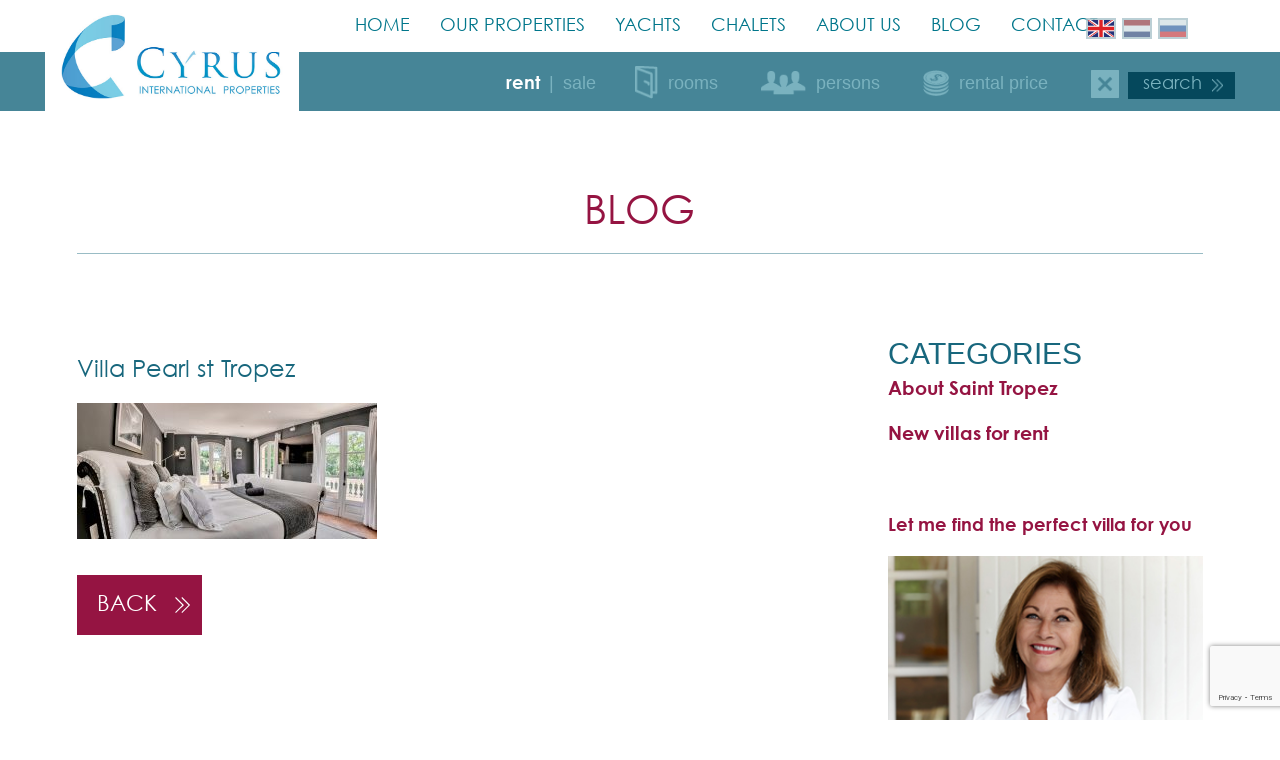

--- FILE ---
content_type: text/html; charset=UTF-8
request_url: https://cyrusvillas.com/villa/villa-pearl-saint-tropez/cyrus-villa-pearl-8/
body_size: 10479
content:
<!DOCTYPE html>
<!-- [if IE 9]><html class="no-js ie9"><![endif] -->
<html class="backgroundsize" lang="en">
<head>
	
	<meta charset="utf-8">
	
	<script>document.cookie='resolution='+Math.max(screen.width,screen.height)+("devicePixelRatio" in window ? ","+devicePixelRatio : ",1")+'; path=/';</script>

	<meta name="viewport" content="width=device-width, initial-scale=1">
	
	<link rel="icon" href="https://cyrusvillas.com/wp-content/themes/cyrus/assets/img/favicon.ico" type="image/x-icon" />

	<script type="text/javascript" src="https://code.jquery.com/jquery-1.11.1.min.js"></script>
	
	<!-- Font Awesome -->
	<script src="https://kit.fontawesome.com/6971a54300.js"></script>
	
	  

		
	<script type="text/javascript">

		document.write('<style type="text/css">body{display:none}</style>');
		jQuery(function($) {
			$('body').css('display','block');
		});

	</script>

	<!-- Facebook Pixel Code -->
	<script>
	!function(f,b,e,v,n,t,s){if(f.fbq)return;n=f.fbq=function(){n.callMethod?
	n.callMethod.apply(n,arguments):n.queue.push(arguments)};if(!f._fbq)f._fbq=n;
	n.push=n;n.loaded=!0;n.version='2.0';n.queue=[];t=b.createElement(e);t.async=!0;
	t.src=v;s=b.getElementsByTagName(e)[0];s.parentNode.insertBefore(t,s)}(window,
	document,'script','https://connect.facebook.net/en_US/fbevents.js');
	fbq('init', '462875823897484');
	fbq('track', 'PageView');
	</script>
	<noscript><img height="1" width="1" style="display:none"
	src="https://www.facebook.com/tr?id=462875823897484&ev=PageView&noscript=1"
	/></noscript>
	<!-- DO NOT MODIFY -->
	<!-- End Facebook Pixel Code -->
    
    <!-- <script>
  (function(i,s,o,g,r,a,m){i['GoogleAnalyticsObject']=r;i[r]=i[r]||function(){
  (i[r].q=i[r].q||[]).push(arguments)},i[r].l=1*new Date();a=s.createElement(o),
  m=s.getElementsByTagName(o)[0];a.async=1;a.src=g;m.parentNode.insertBefore(a,m)
  })(window,document,'script','https://www.google-analytics.com/analytics.js','ga');

  ga('create', 'UA-97842397-1', 'auto');
  ga('send', 'pageview');

</script> -->

<meta name='robots' content='index, follow, max-image-preview:large, max-snippet:-1, max-video-preview:-1' />
<link rel="alternate" hreflang="en-us" href="https://cyrusvillas.com/villa/villa-pearl-saint-tropez/cyrus-villa-pearl-8/" />
<link rel="alternate" hreflang="nl-nl" href="https://cyrusvillas.com/?attachment_id=13748&#038;lang=nl" />
<link rel="alternate" hreflang="ru-ru" href="https://cyrusvillas.com/?attachment_id=13749&#038;lang=ru" />

<!-- Google Tag Manager for WordPress by gtm4wp.com -->
<script data-cfasync="false" data-pagespeed-no-defer>
	var gtm4wp_datalayer_name = "dataLayer";
	var dataLayer = dataLayer || [];
</script>
<!-- End Google Tag Manager for WordPress by gtm4wp.com -->
	<!-- This site is optimized with the Yoast SEO plugin v22.5 - https://yoast.com/wordpress/plugins/seo/ -->
	<title>Villa Pearl st Tropez - Cyrus International</title>
	<link rel="canonical" href="https://cyrusvillas.com/villa/villa-pearl-saint-tropez/cyrus-villa-pearl-8/" />
	<meta property="og:locale" content="en_US" />
	<meta property="og:type" content="article" />
	<meta property="og:title" content="Villa Pearl st Tropez - Cyrus International" />
	<meta property="og:url" content="https://cyrusvillas.com/villa/villa-pearl-saint-tropez/cyrus-villa-pearl-8/" />
	<meta property="og:site_name" content="Cyrus International" />
	<meta property="article:modified_time" content="2020-06-18T07:21:35+00:00" />
	<meta property="og:image" content="https://cyrusvillas.com/villa/villa-pearl-saint-tropez/cyrus-villa-pearl-8" />
	<meta property="og:image:width" content="1920" />
	<meta property="og:image:height" content="869" />
	<meta property="og:image:type" content="image/jpeg" />
	<meta name="twitter:card" content="summary_large_image" />
	<script type="application/ld+json" class="yoast-schema-graph">{"@context":"https://schema.org","@graph":[{"@type":"WebPage","@id":"https://cyrusvillas.com/villa/villa-pearl-saint-tropez/cyrus-villa-pearl-8/","url":"https://cyrusvillas.com/villa/villa-pearl-saint-tropez/cyrus-villa-pearl-8/","name":"Villa Pearl st Tropez - Cyrus International","isPartOf":{"@id":"https://cyrusvillas.com/#website"},"primaryImageOfPage":{"@id":"https://cyrusvillas.com/villa/villa-pearl-saint-tropez/cyrus-villa-pearl-8/#primaryimage"},"image":{"@id":"https://cyrusvillas.com/villa/villa-pearl-saint-tropez/cyrus-villa-pearl-8/#primaryimage"},"thumbnailUrl":"https://cyrusvillas.com/wp-content/uploads/2016/08/CYRUS-Villa-Pearl-8.jpg","datePublished":"2020-06-18T07:21:14+00:00","dateModified":"2020-06-18T07:21:35+00:00","breadcrumb":{"@id":"https://cyrusvillas.com/villa/villa-pearl-saint-tropez/cyrus-villa-pearl-8/#breadcrumb"},"inLanguage":"en-US","potentialAction":[{"@type":"ReadAction","target":["https://cyrusvillas.com/villa/villa-pearl-saint-tropez/cyrus-villa-pearl-8/"]}]},{"@type":"ImageObject","inLanguage":"en-US","@id":"https://cyrusvillas.com/villa/villa-pearl-saint-tropez/cyrus-villa-pearl-8/#primaryimage","url":"https://cyrusvillas.com/wp-content/uploads/2016/08/CYRUS-Villa-Pearl-8.jpg","contentUrl":"https://cyrusvillas.com/wp-content/uploads/2016/08/CYRUS-Villa-Pearl-8.jpg","width":1920,"height":869,"caption":"Villa Pearl st Tropez"},{"@type":"BreadcrumbList","@id":"https://cyrusvillas.com/villa/villa-pearl-saint-tropez/cyrus-villa-pearl-8/#breadcrumb","itemListElement":[{"@type":"ListItem","position":1,"name":"Home","item":"https://cyrusvillas.com/"},{"@type":"ListItem","position":2,"name":"Villa Pearl","item":"https://cyrusvillas.com/villa/villa-pearl-saint-tropez/"},{"@type":"ListItem","position":3,"name":"Villa Pearl st Tropez"}]},{"@type":"WebSite","@id":"https://cyrusvillas.com/#website","url":"https://cyrusvillas.com/","name":"Cyrus International","description":"Rent villa Saint-Tropez","potentialAction":[{"@type":"SearchAction","target":{"@type":"EntryPoint","urlTemplate":"https://cyrusvillas.com/?s={search_term_string}"},"query-input":"required name=search_term_string"}],"inLanguage":"en-US"}]}</script>
	<!-- / Yoast SEO plugin. -->


<link rel="alternate" type="application/rss+xml" title="Cyrus International &raquo; Villa Pearl st Tropez Comments Feed" href="https://cyrusvillas.com/villa/villa-pearl-saint-tropez/cyrus-villa-pearl-8/feed/" />
<script type="text/javascript">
/* <![CDATA[ */
window._wpemojiSettings = {"baseUrl":"https:\/\/s.w.org\/images\/core\/emoji\/15.0.3\/72x72\/","ext":".png","svgUrl":"https:\/\/s.w.org\/images\/core\/emoji\/15.0.3\/svg\/","svgExt":".svg","source":{"concatemoji":"https:\/\/cyrusvillas.com\/wp-includes\/js\/wp-emoji-release.min.js?ver=6.5.7"}};
/*! This file is auto-generated */
!function(i,n){var o,s,e;function c(e){try{var t={supportTests:e,timestamp:(new Date).valueOf()};sessionStorage.setItem(o,JSON.stringify(t))}catch(e){}}function p(e,t,n){e.clearRect(0,0,e.canvas.width,e.canvas.height),e.fillText(t,0,0);var t=new Uint32Array(e.getImageData(0,0,e.canvas.width,e.canvas.height).data),r=(e.clearRect(0,0,e.canvas.width,e.canvas.height),e.fillText(n,0,0),new Uint32Array(e.getImageData(0,0,e.canvas.width,e.canvas.height).data));return t.every(function(e,t){return e===r[t]})}function u(e,t,n){switch(t){case"flag":return n(e,"\ud83c\udff3\ufe0f\u200d\u26a7\ufe0f","\ud83c\udff3\ufe0f\u200b\u26a7\ufe0f")?!1:!n(e,"\ud83c\uddfa\ud83c\uddf3","\ud83c\uddfa\u200b\ud83c\uddf3")&&!n(e,"\ud83c\udff4\udb40\udc67\udb40\udc62\udb40\udc65\udb40\udc6e\udb40\udc67\udb40\udc7f","\ud83c\udff4\u200b\udb40\udc67\u200b\udb40\udc62\u200b\udb40\udc65\u200b\udb40\udc6e\u200b\udb40\udc67\u200b\udb40\udc7f");case"emoji":return!n(e,"\ud83d\udc26\u200d\u2b1b","\ud83d\udc26\u200b\u2b1b")}return!1}function f(e,t,n){var r="undefined"!=typeof WorkerGlobalScope&&self instanceof WorkerGlobalScope?new OffscreenCanvas(300,150):i.createElement("canvas"),a=r.getContext("2d",{willReadFrequently:!0}),o=(a.textBaseline="top",a.font="600 32px Arial",{});return e.forEach(function(e){o[e]=t(a,e,n)}),o}function t(e){var t=i.createElement("script");t.src=e,t.defer=!0,i.head.appendChild(t)}"undefined"!=typeof Promise&&(o="wpEmojiSettingsSupports",s=["flag","emoji"],n.supports={everything:!0,everythingExceptFlag:!0},e=new Promise(function(e){i.addEventListener("DOMContentLoaded",e,{once:!0})}),new Promise(function(t){var n=function(){try{var e=JSON.parse(sessionStorage.getItem(o));if("object"==typeof e&&"number"==typeof e.timestamp&&(new Date).valueOf()<e.timestamp+604800&&"object"==typeof e.supportTests)return e.supportTests}catch(e){}return null}();if(!n){if("undefined"!=typeof Worker&&"undefined"!=typeof OffscreenCanvas&&"undefined"!=typeof URL&&URL.createObjectURL&&"undefined"!=typeof Blob)try{var e="postMessage("+f.toString()+"("+[JSON.stringify(s),u.toString(),p.toString()].join(",")+"));",r=new Blob([e],{type:"text/javascript"}),a=new Worker(URL.createObjectURL(r),{name:"wpTestEmojiSupports"});return void(a.onmessage=function(e){c(n=e.data),a.terminate(),t(n)})}catch(e){}c(n=f(s,u,p))}t(n)}).then(function(e){for(var t in e)n.supports[t]=e[t],n.supports.everything=n.supports.everything&&n.supports[t],"flag"!==t&&(n.supports.everythingExceptFlag=n.supports.everythingExceptFlag&&n.supports[t]);n.supports.everythingExceptFlag=n.supports.everythingExceptFlag&&!n.supports.flag,n.DOMReady=!1,n.readyCallback=function(){n.DOMReady=!0}}).then(function(){return e}).then(function(){var e;n.supports.everything||(n.readyCallback(),(e=n.source||{}).concatemoji?t(e.concatemoji):e.wpemoji&&e.twemoji&&(t(e.twemoji),t(e.wpemoji)))}))}((window,document),window._wpemojiSettings);
/* ]]> */
</script>
<style id='wp-emoji-styles-inline-css' type='text/css'>

	img.wp-smiley, img.emoji {
		display: inline !important;
		border: none !important;
		box-shadow: none !important;
		height: 1em !important;
		width: 1em !important;
		margin: 0 0.07em !important;
		vertical-align: -0.1em !important;
		background: none !important;
		padding: 0 !important;
	}
</style>
<link rel='stylesheet' id='wp-block-library-css' href='https://cyrusvillas.com/wp-includes/css/dist/block-library/style.min.css?ver=6.5.7' type='text/css' media='all' />
<style id='classic-theme-styles-inline-css' type='text/css'>
/*! This file is auto-generated */
.wp-block-button__link{color:#fff;background-color:#32373c;border-radius:9999px;box-shadow:none;text-decoration:none;padding:calc(.667em + 2px) calc(1.333em + 2px);font-size:1.125em}.wp-block-file__button{background:#32373c;color:#fff;text-decoration:none}
</style>
<style id='global-styles-inline-css' type='text/css'>
body{--wp--preset--color--black: #000000;--wp--preset--color--cyan-bluish-gray: #abb8c3;--wp--preset--color--white: #ffffff;--wp--preset--color--pale-pink: #f78da7;--wp--preset--color--vivid-red: #cf2e2e;--wp--preset--color--luminous-vivid-orange: #ff6900;--wp--preset--color--luminous-vivid-amber: #fcb900;--wp--preset--color--light-green-cyan: #7bdcb5;--wp--preset--color--vivid-green-cyan: #00d084;--wp--preset--color--pale-cyan-blue: #8ed1fc;--wp--preset--color--vivid-cyan-blue: #0693e3;--wp--preset--color--vivid-purple: #9b51e0;--wp--preset--gradient--vivid-cyan-blue-to-vivid-purple: linear-gradient(135deg,rgba(6,147,227,1) 0%,rgb(155,81,224) 100%);--wp--preset--gradient--light-green-cyan-to-vivid-green-cyan: linear-gradient(135deg,rgb(122,220,180) 0%,rgb(0,208,130) 100%);--wp--preset--gradient--luminous-vivid-amber-to-luminous-vivid-orange: linear-gradient(135deg,rgba(252,185,0,1) 0%,rgba(255,105,0,1) 100%);--wp--preset--gradient--luminous-vivid-orange-to-vivid-red: linear-gradient(135deg,rgba(255,105,0,1) 0%,rgb(207,46,46) 100%);--wp--preset--gradient--very-light-gray-to-cyan-bluish-gray: linear-gradient(135deg,rgb(238,238,238) 0%,rgb(169,184,195) 100%);--wp--preset--gradient--cool-to-warm-spectrum: linear-gradient(135deg,rgb(74,234,220) 0%,rgb(151,120,209) 20%,rgb(207,42,186) 40%,rgb(238,44,130) 60%,rgb(251,105,98) 80%,rgb(254,248,76) 100%);--wp--preset--gradient--blush-light-purple: linear-gradient(135deg,rgb(255,206,236) 0%,rgb(152,150,240) 100%);--wp--preset--gradient--blush-bordeaux: linear-gradient(135deg,rgb(254,205,165) 0%,rgb(254,45,45) 50%,rgb(107,0,62) 100%);--wp--preset--gradient--luminous-dusk: linear-gradient(135deg,rgb(255,203,112) 0%,rgb(199,81,192) 50%,rgb(65,88,208) 100%);--wp--preset--gradient--pale-ocean: linear-gradient(135deg,rgb(255,245,203) 0%,rgb(182,227,212) 50%,rgb(51,167,181) 100%);--wp--preset--gradient--electric-grass: linear-gradient(135deg,rgb(202,248,128) 0%,rgb(113,206,126) 100%);--wp--preset--gradient--midnight: linear-gradient(135deg,rgb(2,3,129) 0%,rgb(40,116,252) 100%);--wp--preset--font-size--small: 13px;--wp--preset--font-size--medium: 20px;--wp--preset--font-size--large: 36px;--wp--preset--font-size--x-large: 42px;--wp--preset--spacing--20: 0.44rem;--wp--preset--spacing--30: 0.67rem;--wp--preset--spacing--40: 1rem;--wp--preset--spacing--50: 1.5rem;--wp--preset--spacing--60: 2.25rem;--wp--preset--spacing--70: 3.38rem;--wp--preset--spacing--80: 5.06rem;--wp--preset--shadow--natural: 6px 6px 9px rgba(0, 0, 0, 0.2);--wp--preset--shadow--deep: 12px 12px 50px rgba(0, 0, 0, 0.4);--wp--preset--shadow--sharp: 6px 6px 0px rgba(0, 0, 0, 0.2);--wp--preset--shadow--outlined: 6px 6px 0px -3px rgba(255, 255, 255, 1), 6px 6px rgba(0, 0, 0, 1);--wp--preset--shadow--crisp: 6px 6px 0px rgba(0, 0, 0, 1);}:where(.is-layout-flex){gap: 0.5em;}:where(.is-layout-grid){gap: 0.5em;}body .is-layout-flex{display: flex;}body .is-layout-flex{flex-wrap: wrap;align-items: center;}body .is-layout-flex > *{margin: 0;}body .is-layout-grid{display: grid;}body .is-layout-grid > *{margin: 0;}:where(.wp-block-columns.is-layout-flex){gap: 2em;}:where(.wp-block-columns.is-layout-grid){gap: 2em;}:where(.wp-block-post-template.is-layout-flex){gap: 1.25em;}:where(.wp-block-post-template.is-layout-grid){gap: 1.25em;}.has-black-color{color: var(--wp--preset--color--black) !important;}.has-cyan-bluish-gray-color{color: var(--wp--preset--color--cyan-bluish-gray) !important;}.has-white-color{color: var(--wp--preset--color--white) !important;}.has-pale-pink-color{color: var(--wp--preset--color--pale-pink) !important;}.has-vivid-red-color{color: var(--wp--preset--color--vivid-red) !important;}.has-luminous-vivid-orange-color{color: var(--wp--preset--color--luminous-vivid-orange) !important;}.has-luminous-vivid-amber-color{color: var(--wp--preset--color--luminous-vivid-amber) !important;}.has-light-green-cyan-color{color: var(--wp--preset--color--light-green-cyan) !important;}.has-vivid-green-cyan-color{color: var(--wp--preset--color--vivid-green-cyan) !important;}.has-pale-cyan-blue-color{color: var(--wp--preset--color--pale-cyan-blue) !important;}.has-vivid-cyan-blue-color{color: var(--wp--preset--color--vivid-cyan-blue) !important;}.has-vivid-purple-color{color: var(--wp--preset--color--vivid-purple) !important;}.has-black-background-color{background-color: var(--wp--preset--color--black) !important;}.has-cyan-bluish-gray-background-color{background-color: var(--wp--preset--color--cyan-bluish-gray) !important;}.has-white-background-color{background-color: var(--wp--preset--color--white) !important;}.has-pale-pink-background-color{background-color: var(--wp--preset--color--pale-pink) !important;}.has-vivid-red-background-color{background-color: var(--wp--preset--color--vivid-red) !important;}.has-luminous-vivid-orange-background-color{background-color: var(--wp--preset--color--luminous-vivid-orange) !important;}.has-luminous-vivid-amber-background-color{background-color: var(--wp--preset--color--luminous-vivid-amber) !important;}.has-light-green-cyan-background-color{background-color: var(--wp--preset--color--light-green-cyan) !important;}.has-vivid-green-cyan-background-color{background-color: var(--wp--preset--color--vivid-green-cyan) !important;}.has-pale-cyan-blue-background-color{background-color: var(--wp--preset--color--pale-cyan-blue) !important;}.has-vivid-cyan-blue-background-color{background-color: var(--wp--preset--color--vivid-cyan-blue) !important;}.has-vivid-purple-background-color{background-color: var(--wp--preset--color--vivid-purple) !important;}.has-black-border-color{border-color: var(--wp--preset--color--black) !important;}.has-cyan-bluish-gray-border-color{border-color: var(--wp--preset--color--cyan-bluish-gray) !important;}.has-white-border-color{border-color: var(--wp--preset--color--white) !important;}.has-pale-pink-border-color{border-color: var(--wp--preset--color--pale-pink) !important;}.has-vivid-red-border-color{border-color: var(--wp--preset--color--vivid-red) !important;}.has-luminous-vivid-orange-border-color{border-color: var(--wp--preset--color--luminous-vivid-orange) !important;}.has-luminous-vivid-amber-border-color{border-color: var(--wp--preset--color--luminous-vivid-amber) !important;}.has-light-green-cyan-border-color{border-color: var(--wp--preset--color--light-green-cyan) !important;}.has-vivid-green-cyan-border-color{border-color: var(--wp--preset--color--vivid-green-cyan) !important;}.has-pale-cyan-blue-border-color{border-color: var(--wp--preset--color--pale-cyan-blue) !important;}.has-vivid-cyan-blue-border-color{border-color: var(--wp--preset--color--vivid-cyan-blue) !important;}.has-vivid-purple-border-color{border-color: var(--wp--preset--color--vivid-purple) !important;}.has-vivid-cyan-blue-to-vivid-purple-gradient-background{background: var(--wp--preset--gradient--vivid-cyan-blue-to-vivid-purple) !important;}.has-light-green-cyan-to-vivid-green-cyan-gradient-background{background: var(--wp--preset--gradient--light-green-cyan-to-vivid-green-cyan) !important;}.has-luminous-vivid-amber-to-luminous-vivid-orange-gradient-background{background: var(--wp--preset--gradient--luminous-vivid-amber-to-luminous-vivid-orange) !important;}.has-luminous-vivid-orange-to-vivid-red-gradient-background{background: var(--wp--preset--gradient--luminous-vivid-orange-to-vivid-red) !important;}.has-very-light-gray-to-cyan-bluish-gray-gradient-background{background: var(--wp--preset--gradient--very-light-gray-to-cyan-bluish-gray) !important;}.has-cool-to-warm-spectrum-gradient-background{background: var(--wp--preset--gradient--cool-to-warm-spectrum) !important;}.has-blush-light-purple-gradient-background{background: var(--wp--preset--gradient--blush-light-purple) !important;}.has-blush-bordeaux-gradient-background{background: var(--wp--preset--gradient--blush-bordeaux) !important;}.has-luminous-dusk-gradient-background{background: var(--wp--preset--gradient--luminous-dusk) !important;}.has-pale-ocean-gradient-background{background: var(--wp--preset--gradient--pale-ocean) !important;}.has-electric-grass-gradient-background{background: var(--wp--preset--gradient--electric-grass) !important;}.has-midnight-gradient-background{background: var(--wp--preset--gradient--midnight) !important;}.has-small-font-size{font-size: var(--wp--preset--font-size--small) !important;}.has-medium-font-size{font-size: var(--wp--preset--font-size--medium) !important;}.has-large-font-size{font-size: var(--wp--preset--font-size--large) !important;}.has-x-large-font-size{font-size: var(--wp--preset--font-size--x-large) !important;}
.wp-block-navigation a:where(:not(.wp-element-button)){color: inherit;}
:where(.wp-block-post-template.is-layout-flex){gap: 1.25em;}:where(.wp-block-post-template.is-layout-grid){gap: 1.25em;}
:where(.wp-block-columns.is-layout-flex){gap: 2em;}:where(.wp-block-columns.is-layout-grid){gap: 2em;}
.wp-block-pullquote{font-size: 1.5em;line-height: 1.6;}
</style>
<link rel='stylesheet' id='contact-form-7-css' href='https://cyrusvillas.com/wp-content/plugins/contact-form-7/includes/css/styles.css?ver=5.9.3' type='text/css' media='all' />
<link rel='stylesheet' id='wpml-legacy-dropdown-0-css' href='//cyrusvillas.com/wp-content/plugins/sitepress-multilingual-cms/templates/language-switchers/legacy-dropdown/style.css?ver=1' type='text/css' media='all' />
<style id='wpml-legacy-dropdown-0-inline-css' type='text/css'>
.wpml-ls-statics-shortcode_actions{background-color:#ffffff;}.wpml-ls-statics-shortcode_actions, .wpml-ls-statics-shortcode_actions .wpml-ls-sub-menu, .wpml-ls-statics-shortcode_actions a {border-color:#cdcdcd;}.wpml-ls-statics-shortcode_actions a {color:#444444;background-color:#ffffff;}.wpml-ls-statics-shortcode_actions a:hover,.wpml-ls-statics-shortcode_actions a:focus {color:#000000;background-color:#eeeeee;}.wpml-ls-statics-shortcode_actions .wpml-ls-current-language>a {color:#444444;background-color:#ffffff;}.wpml-ls-statics-shortcode_actions .wpml-ls-current-language:hover>a, .wpml-ls-statics-shortcode_actions .wpml-ls-current-language>a:focus {color:#000000;background-color:#eeeeee;}
</style>
<link rel='stylesheet' id='bxslider_css-css' href='https://cyrusvillas.com/wp-content/themes/cyrus/assets/js/plugins/bxslider/jquery.bxslider.css?ver=6.5.7' type='text/css' media='all' />
<link rel='stylesheet' id='mmenumaster_css-css' href='https://cyrusvillas.com/wp-content/themes/cyrus/assets/js/plugins/mmenu-master/jquery.mmenu.all.css?ver=6.5.7' type='text/css' media='all' />
<link rel='stylesheet' id='animate_css-css' href='https://cyrusvillas.com/wp-content/themes/cyrus/assets/css/animate.css?ver=6.5.7' type='text/css' media='all' />
<link rel='stylesheet' id='fancySelect_css-css' href='https://cyrusvillas.com/wp-content/themes/cyrus/assets/css/fancySelect.css?ver=6.5.7' type='text/css' media='all' />
<link rel='stylesheet' id='style_css-css' href='https://cyrusvillas.com/wp-content/themes/cyrus/assets/css/style.css?ver=6.5.7' type='text/css' media='all' />
<script type="text/javascript" src="//cyrusvillas.com/wp-content/plugins/sitepress-multilingual-cms/templates/language-switchers/legacy-dropdown/script.js?ver=1" id="wpml-legacy-dropdown-0-js"></script>
<script type="text/javascript" src="https://cyrusvillas.com/wp-includes/js/jquery/jquery.min.js?ver=3.7.1" id="jquery-core-js"></script>
<script type="text/javascript" src="https://cyrusvillas.com/wp-includes/js/jquery/jquery-migrate.min.js?ver=3.4.1" id="jquery-migrate-js"></script>
<script></script><link rel="https://api.w.org/" href="https://cyrusvillas.com/wp-json/" /><link rel="alternate" type="application/json" href="https://cyrusvillas.com/wp-json/wp/v2/media/13747" /><link rel="EditURI" type="application/rsd+xml" title="RSD" href="https://cyrusvillas.com/xmlrpc.php?rsd" />
<meta name="generator" content="WordPress 6.5.7" />
<link rel='shortlink' href='https://cyrusvillas.com/?p=13747' />
<link rel="alternate" type="application/json+oembed" href="https://cyrusvillas.com/wp-json/oembed/1.0/embed?url=https%3A%2F%2Fcyrusvillas.com%2Fvilla%2Fvilla-pearl-saint-tropez%2Fcyrus-villa-pearl-8%2F" />
<link rel="alternate" type="text/xml+oembed" href="https://cyrusvillas.com/wp-json/oembed/1.0/embed?url=https%3A%2F%2Fcyrusvillas.com%2Fvilla%2Fvilla-pearl-saint-tropez%2Fcyrus-villa-pearl-8%2F&#038;format=xml" />
<meta name="generator" content="WPML ver:4.2.0 stt:39,1,47;" />

<!-- Google Tag Manager for WordPress by gtm4wp.com -->
<!-- GTM Container placement set to footer -->
<script data-cfasync="false" data-pagespeed-no-defer>
	var dataLayer_content = {"pagePostType":"attachment","pagePostType2":"single-attachment","pagePostAuthor":"Ron van Veen"};
	dataLayer.push( dataLayer_content );
</script>
<script data-cfasync="false">
(function(w,d,s,l,i){w[l]=w[l]||[];w[l].push({'gtm.start':
new Date().getTime(),event:'gtm.js'});var f=d.getElementsByTagName(s)[0],
j=d.createElement(s),dl=l!='dataLayer'?'&l='+l:'';j.async=true;j.src=
'//www.googletagmanager.com/gtm.js?id='+i+dl;f.parentNode.insertBefore(j,f);
})(window,document,'script','dataLayer','GTM-KMLM4G9');
</script>
<!-- End Google Tag Manager for WordPress by gtm4wp.com --><meta name="generator" content="Powered by WPBakery Page Builder - drag and drop page builder for WordPress."/>
		<style type="text/css" id="wp-custom-css">
			/* Header */
.header .main-nav ul li a{
	font-size:18px;
}
@media screen and (min-width:467px){
	.page .header .spacer, .page .header .center{
		height:52px;
	}
}

.wpoi-hustle .wpoi-button button{
Background:#fff;
}
.wpoi-content{
display:none;
}
.inc_opt_slidein.inc_opt_slidein_bottom_left{
background-image: url("https://cyrusvillas.com/wp-content/uploads/2017/07/welcome-to-the-good-life-bg.png");
border: 3px solid rgba(218,218,218,1)!important;
}
.wpoi-hustle form .wpoi-element input[type="email"]{
opacity: 0.9;
border: 3px solid rgba(218,218,218,1)!important;
color:#333;
}
.inc_optin_1 .wpoi-hustle form button{
background:#fff!important;
border: 3px solid rgba(218,218,218,1)!important;
color:#006eb8!important;
padding: 2px 6px 3px;
}
.inc_optin_1 .wpoi-hustle form button:hover{
background:#fafafa!important;
}
.inc_optin a.inc-opt-close-btn{
color:#ffffff!important;
padding-top: 10px;
height: 10px;
}
.inc_optin a.inc-opt-close-btn:hover{
color:#fafafa!important;
}
.wpoi-slide{
max-width:700px!important;
}
.villas-home h1{
text-align:left;
text-transform:uppercase;
color:#951442;
}
.villas-home p{
text-align:left;
padding:0px!important;
font-family: Verdana, sans-serif;
font-size: 13px!important;
line-height: 20px!important;
}
.villas-home a{
color:#951442;
font-weight:bold;
}
.villas-home a:hover{
color:#00768B;
}

.lp-color {
	color: #763f4e;
}

.lp-line {
	margin-bottom: 20px;
}

.lp-header {
	width: 100%;
	height: 300px;
	margin-top: 100px
}

.lp-header-1 {
	background: url('https://cyrusvillas.com/wp-content/uploads/2017/06/la_mer_villa-La-Mer-1920x869.jpg') no-repeat;
	background-size: cover;
	background-position: center center;
}

.lp-header-2 {
	background: url('https://cyrusvillas.com/wp-content/uploads/2017/06/rent-villa-saint-tropez-pieds-dans-leauOutdoor_Dining_Room_2-1920x869.jpg') no-repeat;
	background-size: cover;
	background-position: center center;
}

.lp-header-3 {
	background: url('https://cyrusvillas.com/wp-content/uploads/2018/01/lp-exclusiverentals-header.jpg') no-repeat;
	background-size: cover;
	background-position: center center;
}

.lp-header-4 {
	background: url('https://cyrusvillas.com/wp-content/uploads/2018/01/lp-cotedazur-header.jpg') no-repeat;
	background-size: cover;
	background-position: center center;
}

.lp-header-5 {
	background: url('https://cyrusvillas.com/wp-content/uploads/2018/01/lp-richpeople-header.jpg') no-repeat;
	background-size: cover;
	background-position: center center;
}

.lp-header .btn-more {
    position: absolute;
		width: 250px;
	text-align: center;
    left: calc(50% - 125px);
    top: 130px;
    z-index: 51;
    font-family: 'CenturyGothic';
    font-size: 22px;
    line-height: 1.5;
    color: #fff;
    text-decoration: none;
    text-transform: uppercase;
    display: inline-block;
    padding: 5px 0;
    background: #8f2c5a;
    opacity: 0.8;
}

@media only screen and (max-width: 959px) {
	.lp-header {
		margin-top: 30px;
	}
	.lp-header .btn-more {
  	top: 185px;  
	}
}

.lp-intro p {
	font-size: 18px;
	line-height: 180%;
}
	
.lp-blok p {
	font-size: 12px;
}

.btn-yachts{
	background:#13677e;
	color:#fff;
	padding:7px 20px;
	font-size:20px;
	font-weight:800;
	text-transform:uppercase;
}
.btn-yachts:hover{
	background:#dde4ea;
	color:#13677e;
	transition:.25s;
}
.page-id-11407 .showcase #pager{
	display:none!important;
}
.yacht-content h1{
	font-size:30px;
	text-transform:uppercase;
	margin-top:-110px
}
@media screen and (max-width:767px){
	.yacht-content h1{
		margin-top:-60px;
}
}
.yacht-content p{
	font-size:14px;
	line-height:22px;
	margin-top:20px;
}

/* Algemeen */
.villa-detail .villa-about ul{
	list-style-type:disc;
	margin-left:20px;
	margin-bottom:15px;
	font-family:Verdana, 'Geneva', sans-serif;
	font-size:14px;
	line-height:22px;
}

/* Header */
.header .logo, .header .logo img{
	height:111px;
	width:auto;
}
@media screen and (max-width:767px){
	.header .logo, .header .logo img{
		height:82px
	}
}

/* Blog */
.blog-item h2{
	margin-top:20px
}

/* Footer */
.footer-logo img{
	max-width:150px
}
.footer-col a i{
	font-size:25px!important;
	color:#fff;
	background:#656665;
	margin-top:5px;
	margin-bottom:0px;
}
.footer-col a i:hover{
	background:#18677d;
	transition:.5s;
}
.fa-facebook-f{
	padding:4px 8px;
}
.fa-instagram{
	padding:4px 5px;
}

/* Cookie consent */
#catapult-cookie-bar{
	z-index:1000300;
	width:calc(100% - 30px);
	margin:15px;
	box-shadow:0 0 7px 0 rgba(50,50,50,.7);
	font-family: Verdana, sans-serif;
	font-size: 12px;
	line-height:1.5;
}
button#catapultCookie{
	color:#ffff;
	font-size:15px;
	border-radius:0px;
	box-shadow:0 0 5px 0 rgba(50,50,50,.5);
}
button#catapultCookie:hover{
	background:#00768b;
	box-shadow:0 0 8px 0 rgba(50,50,50,.7);
	transition:.5s;
}
.blogs .blog-item ul{
	padding-left:10px;
	margin-bottom:15px;
}
.blogs .blog-item ul li{
	margin-bottom:0px
}

.about-img {
	width:100%;
	margin-top:130px;
	margin-bottom:-180px;
	max-width:1320px;
	margin-left:auto;
	margin-right:auto;
	display:block
}
		</style>
		<noscript><style> .wpb_animate_when_almost_visible { opacity: 1; }</style></noscript>	

<!-- Recaptcha -->
<script src='https://www.google.com/recaptcha/api.js'></script>

<!--Google Tag Manager -->
<!-- <script>(function(w,d,s,l,i){w[l]=w[l]||[];w[l].push({'gtm.start':
new Date().getTime(),event:'gtm.js'});var f=d.getElementsByTagName(s)[0],
j=d.createElement(s),dl=l!='dataLayer'?'&l='+l:'';j.async=true;j.src=
'https://www.googletagmanager.com/gtm.js?id='+i+dl;f.parentNode.insertBefore(j,f);
})(window,document,'script','dataLayer','GTM-57LSGNX');</script> -->
<!-- End Google Tag Manager -->

<!-- Global site tag (gtag.js) - Google Analytics -->
<!-- <script async src="https://www.googletagmanager.com/gtag/js?id=UA-142992934-2"></script>
<script>
  window.dataLayer = window.dataLayer || [];
  function gtag(){dataLayer.push(arguments);}
  gtag('js', new Date());
 
  gtag('config', 'UA-142992934-2');
</script> -->
	
<!-- Global site tag (gtag.js) - Google Ads: 771751769 --> 
<!-- <script async src="https://www.googletagmanager.com/gtag/js?id=AW-771751769"></script> <script> window.dataLayer = window.dataLayer || []; function gtag(){dataLayer.push(arguments);} gtag('js', new Date()); gtag('config', 'AW-771751769'); </script>	 -->
	
	
<!-- Global site tag (gtag.js) - Google Analytics -->
<!-- <script async src="https://www.googletagmanager.com/gtag/js?id=UA-129509815-60"></script>
<script>
  window.dataLayer = window.dataLayer || [];
  function gtag(){dataLayer.push(arguments);}
  gtag('js', new Date());
 
  gtag('config', 'UA-129509815-60');
</script> -->


</head>

<body class="page detail content blog-detail test">
<!-- Google Tag Manager (noscript) -->
<noscript><iframe src="https://www.googletagmanager.com/ns.html?id=GTM-57LSGNX"
height="0" width="0" style="display:none;visibility:hidden"></iframe></noscript>
<!-- End Google Tag Manager (noscript) -->

<!-- Google Tag Manager -->

<noscript><iframe src="//www.googletagmanager.com/ns.html?id=GTM-KXHTJN"

height="0" width="0" style="display:none;visibility:hidden"></iframe></noscript>

<script>(function(w,d,s,l,i){w[l]=w[l]||[];w[l].push({'gtm.start':

new Date().getTime(),event:'gtm.js'});var f=d.getElementsByTagName(s)[0],

j=d.createElement(s),dl=l!='dataLayer'?'&l='+l:'';j.async=true;j.src=

'//www.googletagmanager.com/gtm.js?id='+i+dl;f.parentNode.insertBefore(j,f);

})(window,document,'script','dataLayer','GTM-KXHTJN');</script>

<!-- End Google Tag Manager -->
	<div class="container">
		
		<header class="header">
	<div class="spacer">
		<div class="center group">
			<a class="logo" href="https://cyrusvillas.com"><img src="https://cyrusvillas.com/wp-content/themes/cyrus/assets/img/logo.jpg" alt="logo cyrus villas"></a>
			
			<nav class="main-nav dots-hover-effect"><ul id="menu-main-menu" class="group"><li id="menu-item-2234" class="menu-item menu-item-type-post_type menu-item-object-page menu-item-home menu-item-2234"><a href="https://cyrusvillas.com/">Home</a></li>
<li id="menu-item-1185" class="menu-item menu-item-type-custom menu-item-object-custom menu-item-1185"><a href="https://cyrusvillas.com/our-properties/?villa-type=rent&#038;rooms=&#038;rentprice=&#038;saleprice=">Our properties</a></li>
<li id="menu-item-11485" class="menu-item menu-item-type-post_type menu-item-object-page menu-item-11485"><a href="https://cyrusvillas.com/yachts/">Yachts</a></li>
<li id="menu-item-13110" class="menu-item menu-item-type-custom menu-item-object-custom menu-item-13110"><a href="https://cyrusvillas.com/chalets/">Chalets</a></li>
<li id="menu-item-64" class="menu-item menu-item-type-post_type menu-item-object-page menu-item-64"><a href="https://cyrusvillas.com/about-us/">About us</a></li>
<li id="menu-item-4585" class="menu-item menu-item-type-custom menu-item-object-custom menu-item-4585"><a href="/blog">Blog</a></li>
<li id="menu-item-65" class="menu-item menu-item-type-post_type menu-item-object-page menu-item-65"><a href="https://cyrusvillas.com/contact/">Contact</a></li>
</ul></nav>
						<div class="language-switch"> 
					<ul class="basic" onchange="javascript:location.href = this.value;">
					<li class="en selected" ><a href="https://cyrusvillas.com/villa/villa-pearl-saint-tropez/cyrus-villa-pearl-8/"></a></li><li class="nl"><a href="https://cyrusvillas.com/?attachment_id=13748&lang=nl"></a></li><li class="ru"><a href="https://cyrusvillas.com/?attachment_id=13749&lang=ru"></a></li>
				</ul>
			</div>
  
			<a class="menu-toggle" href="#main-nav-mobile">Menu</a>
			
			<nav id="main-nav-mobile" style="display:none;">
				<ul id="menu-mobile-menu" class=""><li id="menu-item-172" class="menu-item menu-item-type-post_type menu-item-object-page menu-item-home menu-item-172"><a href="https://cyrusvillas.com/">Luxury Villas in Saint-Tropez</a></li>
<li id="menu-item-3879" class="menu-item menu-item-type-custom menu-item-object-custom menu-item-3879"><a href="https://cyrusvillas.com/our-properties/?villa-type=rent&#038;rooms=&#038;rentprice=&#038;saleprice=">Our properties</a></li>
<li id="menu-item-11662" class="menu-item menu-item-type-post_type menu-item-object-page menu-item-11662"><a href="https://cyrusvillas.com/yachts/">Yachts</a></li>
<li id="menu-item-173" class="menu-item menu-item-type-post_type menu-item-object-page menu-item-173"><a href="https://cyrusvillas.com/about-us/">About us</a></li>
<li id="menu-item-174" class="menu-item menu-item-type-post_type menu-item-object-page menu-item-174"><a href="https://cyrusvillas.com/blog/">Blog</a></li>
<li id="menu-item-176" class="menu-item menu-item-type-post_type menu-item-object-page menu-item-176"><a href="https://cyrusvillas.com/contact/">Contact</a></li>
</ul>			</nav>

		</div>

		<div class="search">

					<form class="search-villa" method="get" action="https://cyrusvillas.com/our-properties">
		
		<ul class="group">

			<li class="type">
				<div class="type-wrapper">
					<input type="radio" id="rent" value="rent" name="villa-type"  checked><label class="label-rent" for="rent">rent</label>
					<span class="seperator"></span>
					<input type="radio" id="sale" value="sale" name="villa-type" ><label class="label-sale last" for="sale">sale</label>
				</div>
			</li>

						<li class="rooms">			
				<select class="basic" name="rooms">
					<option value="">rooms</option>
					
					
				</select>
			</li>

						<li class="persons">
				<select class="basic" name="persons">
					<option value="">persons</option>
									</select>
			</li>

							<li id="price_rent" class="price">
					<select class="basic" name="rentprice">
						<option value="">rental price</option>
											</select>
				</li>

			

			<li class="clear-btn">
				<div>
					<input class="clear" type="clear" name="q" value="X">
					<script>
					  $(document).ready(function(){
					     $(".clear").click(function(){
					     	window.location.href = "http://cyrusvillas.com/our-properties/?villa-type=rent&rooms=&rentprice=&saleprice=";
					     });
					  });
					</script>
				</div>
			</li>

			<li class="submit-btn">
				<div>
					<input type="submit" value="search">
				</div>
			</li>
		</ul>
	<input type='hidden' name='lang' value='en' /></form>
</div>
	</div>
</header>
		<div class="about-villa">
			<div class="center">
				<h1>Blog</h1>			</div>
		</div>
	
		<div class="blogs">
			<div class="center group">

				
				<div class="blog-left">

									
					<div class="blog-item">
												<h2>Villa Pearl st Tropez</h2>
						<p class="author"></p>
						<p class="attachment"><a href='https://cyrusvillas.com/wp-content/uploads/2016/08/CYRUS-Villa-Pearl-8.jpg'><img decoding="async" width="300" height="136" src="https://cyrusvillas.com/wp-content/uploads/2016/08/CYRUS-Villa-Pearl-8-300x136.jpg" class="attachment-medium size-medium" alt="Villa Pearl st Tropez" srcset="https://cyrusvillas.com/wp-content/uploads/2016/08/CYRUS-Villa-Pearl-8-300x136.jpg 300w, https://cyrusvillas.com/wp-content/uploads/2016/08/CYRUS-Villa-Pearl-8-1024x463.jpg 1024w, https://cyrusvillas.com/wp-content/uploads/2016/08/CYRUS-Villa-Pearl-8-768x348.jpg 768w, https://cyrusvillas.com/wp-content/uploads/2016/08/CYRUS-Villa-Pearl-8-1536x695.jpg 1536w, https://cyrusvillas.com/wp-content/uploads/2016/08/CYRUS-Villa-Pearl-8-165x75.jpg 165w, https://cyrusvillas.com/wp-content/uploads/2016/08/CYRUS-Villa-Pearl-8-980x444.jpg 980w, https://cyrusvillas.com/wp-content/uploads/2016/08/CYRUS-Villa-Pearl-8.jpg 1920w" sizes="(max-width: 300px) 100vw, 300px" /></a></p>
						<a class="btn-more hover-effect hover-effect-views" href="https://cyrusvillas.com/blog/">Back</a>
					</div>

				</div>

				<div class="blog-right">
					<div class="categories">
						<li class="categories"><h3>Categories</h3><ul>	<li class="cat-item cat-item-21"><a href="https://cyrusvillas.com/category/about-saint-tropez/">About Saint Tropez</a>
</li>
	<li class="cat-item cat-item-20"><a href="https://cyrusvillas.com/category/new-villas-for-rent/">New villas for rent</a>
</li>
</ul></li>					</div>
					
<div class="personal-contact">
	<h4>Let me find the perfect villa for you</h4>
<p><img fetchpriority="high" decoding="async" class="alignnone wp-image-108 size-full" src="https://cyrusvillas.com/wp-content/uploads/2015/11/silvana-enquiry.jpg" alt="silvana-enquiry" width="341" height="198" srcset="https://cyrusvillas.com/wp-content/uploads/2015/11/silvana-enquiry.jpg 341w, https://cyrusvillas.com/wp-content/uploads/2015/11/silvana-enquiry-300x174.jpg 300w" sizes="(max-width: 341px) 100vw, 341px" /></p>
	<p class="action"><span class="contact"><a href="/contact"><b>Contact me</b></a> directly</span> <span class="phone">Phone</span><span class="phone-number" style="display:none;"><a href="tel:Mobile33681924136Office31102821221">Mobile +33681924136 / Office +31102821221</a></span></p>
</div>				</div>
			</div>
		</div>
		
	</div> <!-- end container -->

		<footer class="footer">
			<div class="footer-columns center group">
				<div class="footer-col">

					<h1>Welcome to the Good Life!</h1>			<div class="textwidget"><p>For the past 20 years Cyrus International Properties has been guiding prospects in having a great holiday. During those 20 years Cyrus has put a lot of effort in building a team of dedicated, hard working professionals. That’s one of the reasons our wealthy clients have been loyal to our company. Together with our business partners we have succeeded in establishing a good relationship with them. You may expect a high standard in every service we offer and promise to continue cooperating with you in the same pleasant manner.</p>
<h3>Follow us on social media</h3>
<p><a href="https://www.facebook.com/Cyrus-Villas-256314531431494/" target="_target" rel="noopener"><i class="fab fa-facebook-f"></i></a> <a href="https://www.instagram.com/cyrus.villas/" target="_target" rel="noopener"><i class="fab fa-instagram"></i></a></p>
</div>
		
				</div>
				<div class="footer-col second group">
					<div class="left"><h1>Pages</h1><div class="menu-footer-2-container"><ul id="menu-footer-2" class="menu"><li id="menu-item-5324" class="menu-item menu-item-type-post_type menu-item-object-page menu-item-5324"><a href="https://cyrusvillas.com/disclaimer/">Disclaimer</a></li>
<li id="menu-item-5325" class="menu-item menu-item-type-post_type menu-item-object-page menu-item-5325"><a href="https://cyrusvillas.com/privacy-statement/">Privacy Statement</a></li>
<li id="menu-item-5323" class="menu-item menu-item-type-post_type menu-item-object-page menu-item-5323"><a href="https://cyrusvillas.com/sitemap/">Sitemap</a></li>
<li id="menu-item-5327" class="menu-item menu-item-type-post_type menu-item-object-page menu-item-5327"><a href="https://cyrusvillas.com/contact/">Contact us</a></li>
</ul></div></div>
									</div>
				<div class="footer-col last">
					<h1>Newsletter</h1>
					<div class="newsletter group">

						

						<form class="news-form group" action="https://cyrusvillas.com/thanks-for-subscribing/" method="post">
							<input class="email" type="email" name="email" placeholder="your e-mail address">
							<input class="submit" type="submit" value="submit">
							<img class="icon-news" src="https://cyrusvillas.com/wp-content/themes/cyrus/assets/img/icon-news.png" alt="news">
						</form>
					
						<div class="left">
						<!-- 	<ul class="social group">
								<li class="twitter"><a href="#">Twitter</a></li>
								<li class="facebook"><a href="#">Facebook</a></li>
							</ul> -->
							<img src="/wp-content/uploads/2016/06/Welcome-to-the-good-life.png" alt="Welcome to the good life">
						</div>
						<div class="right footer-logo">
							<img class="footer-logo" src="https://cyrusvillas.com/wp-content/themes/cyrus/assets/img/Cyrus-Villa-rental-St-Tropez.png" alt="logo cyrus villas footer">
						</div>
					</div>
				</div>

			</div>

			<div class="footer-bottom center group">
				<div class="footer-col">

					<p>Copyright&copy;2026 CYRUS INTERNATIONAL BV. All rights reserved.</p>					
				</div>
				<div class="footer-col last">
					<!-- <p>Website by <a href="http://studiocampo.nl/" target="_blank">Studio Campo</a></p> -->
				</div>
				<a href="#" class="scrollToTop" style="display:none;">Scroll To Top</a>
			</div>
				
		</footer>		

	
		<!-- Go to www.addthis.com/dashboard to customize your tools --> <script type="text/javascript" src="//s7.addthis.com/js/300/addthis_widget.js#pubid=ra-581d92592b5945bf"></script>


<!-- GTM Container placement set to footer -->
<!-- Google Tag Manager (noscript) -->
				<noscript><iframe src="https://www.googletagmanager.com/ns.html?id=GTM-KMLM4G9" height="0" width="0" style="display:none;visibility:hidden" aria-hidden="true"></iframe></noscript>
<!-- End Google Tag Manager (noscript) --><script type="text/javascript" src="https://cyrusvillas.com/wp-content/plugins/contact-form-7/includes/swv/js/index.js?ver=5.9.3" id="swv-js"></script>
<script type="text/javascript" id="contact-form-7-js-extra">
/* <![CDATA[ */
var wpcf7 = {"api":{"root":"https:\/\/cyrusvillas.com\/wp-json\/","namespace":"contact-form-7\/v1"}};
/* ]]> */
</script>
<script type="text/javascript" src="https://cyrusvillas.com/wp-content/plugins/contact-form-7/includes/js/index.js?ver=5.9.3" id="contact-form-7-js"></script>
<script type="text/javascript" src="https://cyrusvillas.com/wp-content/themes/cyrus/assets/js/jquery.lazyload.min.js?ver=6.5.7" id="lazyload_js-js"></script>
<script type="text/javascript" src="https://cyrusvillas.com/wp-content/themes/cyrus/assets/js/plugins/bxslider/jquery.bxslider.min.js?ver=6.5.7" id="bxslider_js-js"></script>
<script type="text/javascript" src="https://cyrusvillas.com/wp-content/themes/cyrus/assets/js/thumb-slider.js?ver=6.5.7" id="thumb-slider_js-js"></script>
<script type="text/javascript" src="https://cyrusvillas.com/wp-content/themes/cyrus/assets/js/classie.js?ver=6.5.7" id="classie_js-js"></script>
<script type="text/javascript" src="https://cyrusvillas.com/wp-content/themes/cyrus/assets/js/plugins/mmenu-master/jquery.mmenu.min.all.js?ver=6.5.7" id="mmenumaster_js-js"></script>
<script type="text/javascript" src="https://cyrusvillas.com/wp-content/themes/cyrus/assets/js/wow.min.js?ver=6.5.7" id="wow_js-js"></script>
<script type="text/javascript" src="https://cyrusvillas.com/wp-content/themes/cyrus/assets/js/jquery.columnizer.js?ver=6.5.7" id="columnizer_js-js"></script>
<script type="text/javascript" src="https://cyrusvillas.com/wp-content/themes/cyrus/assets/js/fancySelect.js?ver=6.5.7" id="fancySelect_js-js"></script>
<script type="text/javascript" src="https://cyrusvillas.com/wp-content/themes/cyrus/assets/js/main.js?ver=6.5.7" id="main_js-js"></script>
<script type="text/javascript" src="https://www.google.com/recaptcha/api.js?render=6LeEsasUAAAAAD9kXQLk75an7ItPSLmGw24VTfy2&amp;ver=3.0" id="google-recaptcha-js"></script>
<script type="text/javascript" src="https://cyrusvillas.com/wp-includes/js/dist/vendor/wp-polyfill-inert.min.js?ver=3.1.2" id="wp-polyfill-inert-js"></script>
<script type="text/javascript" src="https://cyrusvillas.com/wp-includes/js/dist/vendor/regenerator-runtime.min.js?ver=0.14.0" id="regenerator-runtime-js"></script>
<script type="text/javascript" src="https://cyrusvillas.com/wp-includes/js/dist/vendor/wp-polyfill.min.js?ver=3.15.0" id="wp-polyfill-js"></script>
<script type="text/javascript" id="wpcf7-recaptcha-js-extra">
/* <![CDATA[ */
var wpcf7_recaptcha = {"sitekey":"6LeEsasUAAAAAD9kXQLk75an7ItPSLmGw24VTfy2","actions":{"homepage":"homepage","contactform":"contactform"}};
/* ]]> */
</script>
<script type="text/javascript" src="https://cyrusvillas.com/wp-content/plugins/contact-form-7/modules/recaptcha/index.js?ver=5.9.3" id="wpcf7-recaptcha-js"></script>
<script></script></body>
</html>











--- FILE ---
content_type: text/html; charset=utf-8
request_url: https://www.google.com/recaptcha/api2/anchor?ar=1&k=6LeEsasUAAAAAD9kXQLk75an7ItPSLmGw24VTfy2&co=aHR0cHM6Ly9jeXJ1c3ZpbGxhcy5jb206NDQz&hl=en&v=N67nZn4AqZkNcbeMu4prBgzg&size=invisible&anchor-ms=20000&execute-ms=30000&cb=w4g9qrpo7wx1
body_size: 48674
content:
<!DOCTYPE HTML><html dir="ltr" lang="en"><head><meta http-equiv="Content-Type" content="text/html; charset=UTF-8">
<meta http-equiv="X-UA-Compatible" content="IE=edge">
<title>reCAPTCHA</title>
<style type="text/css">
/* cyrillic-ext */
@font-face {
  font-family: 'Roboto';
  font-style: normal;
  font-weight: 400;
  font-stretch: 100%;
  src: url(//fonts.gstatic.com/s/roboto/v48/KFO7CnqEu92Fr1ME7kSn66aGLdTylUAMa3GUBHMdazTgWw.woff2) format('woff2');
  unicode-range: U+0460-052F, U+1C80-1C8A, U+20B4, U+2DE0-2DFF, U+A640-A69F, U+FE2E-FE2F;
}
/* cyrillic */
@font-face {
  font-family: 'Roboto';
  font-style: normal;
  font-weight: 400;
  font-stretch: 100%;
  src: url(//fonts.gstatic.com/s/roboto/v48/KFO7CnqEu92Fr1ME7kSn66aGLdTylUAMa3iUBHMdazTgWw.woff2) format('woff2');
  unicode-range: U+0301, U+0400-045F, U+0490-0491, U+04B0-04B1, U+2116;
}
/* greek-ext */
@font-face {
  font-family: 'Roboto';
  font-style: normal;
  font-weight: 400;
  font-stretch: 100%;
  src: url(//fonts.gstatic.com/s/roboto/v48/KFO7CnqEu92Fr1ME7kSn66aGLdTylUAMa3CUBHMdazTgWw.woff2) format('woff2');
  unicode-range: U+1F00-1FFF;
}
/* greek */
@font-face {
  font-family: 'Roboto';
  font-style: normal;
  font-weight: 400;
  font-stretch: 100%;
  src: url(//fonts.gstatic.com/s/roboto/v48/KFO7CnqEu92Fr1ME7kSn66aGLdTylUAMa3-UBHMdazTgWw.woff2) format('woff2');
  unicode-range: U+0370-0377, U+037A-037F, U+0384-038A, U+038C, U+038E-03A1, U+03A3-03FF;
}
/* math */
@font-face {
  font-family: 'Roboto';
  font-style: normal;
  font-weight: 400;
  font-stretch: 100%;
  src: url(//fonts.gstatic.com/s/roboto/v48/KFO7CnqEu92Fr1ME7kSn66aGLdTylUAMawCUBHMdazTgWw.woff2) format('woff2');
  unicode-range: U+0302-0303, U+0305, U+0307-0308, U+0310, U+0312, U+0315, U+031A, U+0326-0327, U+032C, U+032F-0330, U+0332-0333, U+0338, U+033A, U+0346, U+034D, U+0391-03A1, U+03A3-03A9, U+03B1-03C9, U+03D1, U+03D5-03D6, U+03F0-03F1, U+03F4-03F5, U+2016-2017, U+2034-2038, U+203C, U+2040, U+2043, U+2047, U+2050, U+2057, U+205F, U+2070-2071, U+2074-208E, U+2090-209C, U+20D0-20DC, U+20E1, U+20E5-20EF, U+2100-2112, U+2114-2115, U+2117-2121, U+2123-214F, U+2190, U+2192, U+2194-21AE, U+21B0-21E5, U+21F1-21F2, U+21F4-2211, U+2213-2214, U+2216-22FF, U+2308-230B, U+2310, U+2319, U+231C-2321, U+2336-237A, U+237C, U+2395, U+239B-23B7, U+23D0, U+23DC-23E1, U+2474-2475, U+25AF, U+25B3, U+25B7, U+25BD, U+25C1, U+25CA, U+25CC, U+25FB, U+266D-266F, U+27C0-27FF, U+2900-2AFF, U+2B0E-2B11, U+2B30-2B4C, U+2BFE, U+3030, U+FF5B, U+FF5D, U+1D400-1D7FF, U+1EE00-1EEFF;
}
/* symbols */
@font-face {
  font-family: 'Roboto';
  font-style: normal;
  font-weight: 400;
  font-stretch: 100%;
  src: url(//fonts.gstatic.com/s/roboto/v48/KFO7CnqEu92Fr1ME7kSn66aGLdTylUAMaxKUBHMdazTgWw.woff2) format('woff2');
  unicode-range: U+0001-000C, U+000E-001F, U+007F-009F, U+20DD-20E0, U+20E2-20E4, U+2150-218F, U+2190, U+2192, U+2194-2199, U+21AF, U+21E6-21F0, U+21F3, U+2218-2219, U+2299, U+22C4-22C6, U+2300-243F, U+2440-244A, U+2460-24FF, U+25A0-27BF, U+2800-28FF, U+2921-2922, U+2981, U+29BF, U+29EB, U+2B00-2BFF, U+4DC0-4DFF, U+FFF9-FFFB, U+10140-1018E, U+10190-1019C, U+101A0, U+101D0-101FD, U+102E0-102FB, U+10E60-10E7E, U+1D2C0-1D2D3, U+1D2E0-1D37F, U+1F000-1F0FF, U+1F100-1F1AD, U+1F1E6-1F1FF, U+1F30D-1F30F, U+1F315, U+1F31C, U+1F31E, U+1F320-1F32C, U+1F336, U+1F378, U+1F37D, U+1F382, U+1F393-1F39F, U+1F3A7-1F3A8, U+1F3AC-1F3AF, U+1F3C2, U+1F3C4-1F3C6, U+1F3CA-1F3CE, U+1F3D4-1F3E0, U+1F3ED, U+1F3F1-1F3F3, U+1F3F5-1F3F7, U+1F408, U+1F415, U+1F41F, U+1F426, U+1F43F, U+1F441-1F442, U+1F444, U+1F446-1F449, U+1F44C-1F44E, U+1F453, U+1F46A, U+1F47D, U+1F4A3, U+1F4B0, U+1F4B3, U+1F4B9, U+1F4BB, U+1F4BF, U+1F4C8-1F4CB, U+1F4D6, U+1F4DA, U+1F4DF, U+1F4E3-1F4E6, U+1F4EA-1F4ED, U+1F4F7, U+1F4F9-1F4FB, U+1F4FD-1F4FE, U+1F503, U+1F507-1F50B, U+1F50D, U+1F512-1F513, U+1F53E-1F54A, U+1F54F-1F5FA, U+1F610, U+1F650-1F67F, U+1F687, U+1F68D, U+1F691, U+1F694, U+1F698, U+1F6AD, U+1F6B2, U+1F6B9-1F6BA, U+1F6BC, U+1F6C6-1F6CF, U+1F6D3-1F6D7, U+1F6E0-1F6EA, U+1F6F0-1F6F3, U+1F6F7-1F6FC, U+1F700-1F7FF, U+1F800-1F80B, U+1F810-1F847, U+1F850-1F859, U+1F860-1F887, U+1F890-1F8AD, U+1F8B0-1F8BB, U+1F8C0-1F8C1, U+1F900-1F90B, U+1F93B, U+1F946, U+1F984, U+1F996, U+1F9E9, U+1FA00-1FA6F, U+1FA70-1FA7C, U+1FA80-1FA89, U+1FA8F-1FAC6, U+1FACE-1FADC, U+1FADF-1FAE9, U+1FAF0-1FAF8, U+1FB00-1FBFF;
}
/* vietnamese */
@font-face {
  font-family: 'Roboto';
  font-style: normal;
  font-weight: 400;
  font-stretch: 100%;
  src: url(//fonts.gstatic.com/s/roboto/v48/KFO7CnqEu92Fr1ME7kSn66aGLdTylUAMa3OUBHMdazTgWw.woff2) format('woff2');
  unicode-range: U+0102-0103, U+0110-0111, U+0128-0129, U+0168-0169, U+01A0-01A1, U+01AF-01B0, U+0300-0301, U+0303-0304, U+0308-0309, U+0323, U+0329, U+1EA0-1EF9, U+20AB;
}
/* latin-ext */
@font-face {
  font-family: 'Roboto';
  font-style: normal;
  font-weight: 400;
  font-stretch: 100%;
  src: url(//fonts.gstatic.com/s/roboto/v48/KFO7CnqEu92Fr1ME7kSn66aGLdTylUAMa3KUBHMdazTgWw.woff2) format('woff2');
  unicode-range: U+0100-02BA, U+02BD-02C5, U+02C7-02CC, U+02CE-02D7, U+02DD-02FF, U+0304, U+0308, U+0329, U+1D00-1DBF, U+1E00-1E9F, U+1EF2-1EFF, U+2020, U+20A0-20AB, U+20AD-20C0, U+2113, U+2C60-2C7F, U+A720-A7FF;
}
/* latin */
@font-face {
  font-family: 'Roboto';
  font-style: normal;
  font-weight: 400;
  font-stretch: 100%;
  src: url(//fonts.gstatic.com/s/roboto/v48/KFO7CnqEu92Fr1ME7kSn66aGLdTylUAMa3yUBHMdazQ.woff2) format('woff2');
  unicode-range: U+0000-00FF, U+0131, U+0152-0153, U+02BB-02BC, U+02C6, U+02DA, U+02DC, U+0304, U+0308, U+0329, U+2000-206F, U+20AC, U+2122, U+2191, U+2193, U+2212, U+2215, U+FEFF, U+FFFD;
}
/* cyrillic-ext */
@font-face {
  font-family: 'Roboto';
  font-style: normal;
  font-weight: 500;
  font-stretch: 100%;
  src: url(//fonts.gstatic.com/s/roboto/v48/KFO7CnqEu92Fr1ME7kSn66aGLdTylUAMa3GUBHMdazTgWw.woff2) format('woff2');
  unicode-range: U+0460-052F, U+1C80-1C8A, U+20B4, U+2DE0-2DFF, U+A640-A69F, U+FE2E-FE2F;
}
/* cyrillic */
@font-face {
  font-family: 'Roboto';
  font-style: normal;
  font-weight: 500;
  font-stretch: 100%;
  src: url(//fonts.gstatic.com/s/roboto/v48/KFO7CnqEu92Fr1ME7kSn66aGLdTylUAMa3iUBHMdazTgWw.woff2) format('woff2');
  unicode-range: U+0301, U+0400-045F, U+0490-0491, U+04B0-04B1, U+2116;
}
/* greek-ext */
@font-face {
  font-family: 'Roboto';
  font-style: normal;
  font-weight: 500;
  font-stretch: 100%;
  src: url(//fonts.gstatic.com/s/roboto/v48/KFO7CnqEu92Fr1ME7kSn66aGLdTylUAMa3CUBHMdazTgWw.woff2) format('woff2');
  unicode-range: U+1F00-1FFF;
}
/* greek */
@font-face {
  font-family: 'Roboto';
  font-style: normal;
  font-weight: 500;
  font-stretch: 100%;
  src: url(//fonts.gstatic.com/s/roboto/v48/KFO7CnqEu92Fr1ME7kSn66aGLdTylUAMa3-UBHMdazTgWw.woff2) format('woff2');
  unicode-range: U+0370-0377, U+037A-037F, U+0384-038A, U+038C, U+038E-03A1, U+03A3-03FF;
}
/* math */
@font-face {
  font-family: 'Roboto';
  font-style: normal;
  font-weight: 500;
  font-stretch: 100%;
  src: url(//fonts.gstatic.com/s/roboto/v48/KFO7CnqEu92Fr1ME7kSn66aGLdTylUAMawCUBHMdazTgWw.woff2) format('woff2');
  unicode-range: U+0302-0303, U+0305, U+0307-0308, U+0310, U+0312, U+0315, U+031A, U+0326-0327, U+032C, U+032F-0330, U+0332-0333, U+0338, U+033A, U+0346, U+034D, U+0391-03A1, U+03A3-03A9, U+03B1-03C9, U+03D1, U+03D5-03D6, U+03F0-03F1, U+03F4-03F5, U+2016-2017, U+2034-2038, U+203C, U+2040, U+2043, U+2047, U+2050, U+2057, U+205F, U+2070-2071, U+2074-208E, U+2090-209C, U+20D0-20DC, U+20E1, U+20E5-20EF, U+2100-2112, U+2114-2115, U+2117-2121, U+2123-214F, U+2190, U+2192, U+2194-21AE, U+21B0-21E5, U+21F1-21F2, U+21F4-2211, U+2213-2214, U+2216-22FF, U+2308-230B, U+2310, U+2319, U+231C-2321, U+2336-237A, U+237C, U+2395, U+239B-23B7, U+23D0, U+23DC-23E1, U+2474-2475, U+25AF, U+25B3, U+25B7, U+25BD, U+25C1, U+25CA, U+25CC, U+25FB, U+266D-266F, U+27C0-27FF, U+2900-2AFF, U+2B0E-2B11, U+2B30-2B4C, U+2BFE, U+3030, U+FF5B, U+FF5D, U+1D400-1D7FF, U+1EE00-1EEFF;
}
/* symbols */
@font-face {
  font-family: 'Roboto';
  font-style: normal;
  font-weight: 500;
  font-stretch: 100%;
  src: url(//fonts.gstatic.com/s/roboto/v48/KFO7CnqEu92Fr1ME7kSn66aGLdTylUAMaxKUBHMdazTgWw.woff2) format('woff2');
  unicode-range: U+0001-000C, U+000E-001F, U+007F-009F, U+20DD-20E0, U+20E2-20E4, U+2150-218F, U+2190, U+2192, U+2194-2199, U+21AF, U+21E6-21F0, U+21F3, U+2218-2219, U+2299, U+22C4-22C6, U+2300-243F, U+2440-244A, U+2460-24FF, U+25A0-27BF, U+2800-28FF, U+2921-2922, U+2981, U+29BF, U+29EB, U+2B00-2BFF, U+4DC0-4DFF, U+FFF9-FFFB, U+10140-1018E, U+10190-1019C, U+101A0, U+101D0-101FD, U+102E0-102FB, U+10E60-10E7E, U+1D2C0-1D2D3, U+1D2E0-1D37F, U+1F000-1F0FF, U+1F100-1F1AD, U+1F1E6-1F1FF, U+1F30D-1F30F, U+1F315, U+1F31C, U+1F31E, U+1F320-1F32C, U+1F336, U+1F378, U+1F37D, U+1F382, U+1F393-1F39F, U+1F3A7-1F3A8, U+1F3AC-1F3AF, U+1F3C2, U+1F3C4-1F3C6, U+1F3CA-1F3CE, U+1F3D4-1F3E0, U+1F3ED, U+1F3F1-1F3F3, U+1F3F5-1F3F7, U+1F408, U+1F415, U+1F41F, U+1F426, U+1F43F, U+1F441-1F442, U+1F444, U+1F446-1F449, U+1F44C-1F44E, U+1F453, U+1F46A, U+1F47D, U+1F4A3, U+1F4B0, U+1F4B3, U+1F4B9, U+1F4BB, U+1F4BF, U+1F4C8-1F4CB, U+1F4D6, U+1F4DA, U+1F4DF, U+1F4E3-1F4E6, U+1F4EA-1F4ED, U+1F4F7, U+1F4F9-1F4FB, U+1F4FD-1F4FE, U+1F503, U+1F507-1F50B, U+1F50D, U+1F512-1F513, U+1F53E-1F54A, U+1F54F-1F5FA, U+1F610, U+1F650-1F67F, U+1F687, U+1F68D, U+1F691, U+1F694, U+1F698, U+1F6AD, U+1F6B2, U+1F6B9-1F6BA, U+1F6BC, U+1F6C6-1F6CF, U+1F6D3-1F6D7, U+1F6E0-1F6EA, U+1F6F0-1F6F3, U+1F6F7-1F6FC, U+1F700-1F7FF, U+1F800-1F80B, U+1F810-1F847, U+1F850-1F859, U+1F860-1F887, U+1F890-1F8AD, U+1F8B0-1F8BB, U+1F8C0-1F8C1, U+1F900-1F90B, U+1F93B, U+1F946, U+1F984, U+1F996, U+1F9E9, U+1FA00-1FA6F, U+1FA70-1FA7C, U+1FA80-1FA89, U+1FA8F-1FAC6, U+1FACE-1FADC, U+1FADF-1FAE9, U+1FAF0-1FAF8, U+1FB00-1FBFF;
}
/* vietnamese */
@font-face {
  font-family: 'Roboto';
  font-style: normal;
  font-weight: 500;
  font-stretch: 100%;
  src: url(//fonts.gstatic.com/s/roboto/v48/KFO7CnqEu92Fr1ME7kSn66aGLdTylUAMa3OUBHMdazTgWw.woff2) format('woff2');
  unicode-range: U+0102-0103, U+0110-0111, U+0128-0129, U+0168-0169, U+01A0-01A1, U+01AF-01B0, U+0300-0301, U+0303-0304, U+0308-0309, U+0323, U+0329, U+1EA0-1EF9, U+20AB;
}
/* latin-ext */
@font-face {
  font-family: 'Roboto';
  font-style: normal;
  font-weight: 500;
  font-stretch: 100%;
  src: url(//fonts.gstatic.com/s/roboto/v48/KFO7CnqEu92Fr1ME7kSn66aGLdTylUAMa3KUBHMdazTgWw.woff2) format('woff2');
  unicode-range: U+0100-02BA, U+02BD-02C5, U+02C7-02CC, U+02CE-02D7, U+02DD-02FF, U+0304, U+0308, U+0329, U+1D00-1DBF, U+1E00-1E9F, U+1EF2-1EFF, U+2020, U+20A0-20AB, U+20AD-20C0, U+2113, U+2C60-2C7F, U+A720-A7FF;
}
/* latin */
@font-face {
  font-family: 'Roboto';
  font-style: normal;
  font-weight: 500;
  font-stretch: 100%;
  src: url(//fonts.gstatic.com/s/roboto/v48/KFO7CnqEu92Fr1ME7kSn66aGLdTylUAMa3yUBHMdazQ.woff2) format('woff2');
  unicode-range: U+0000-00FF, U+0131, U+0152-0153, U+02BB-02BC, U+02C6, U+02DA, U+02DC, U+0304, U+0308, U+0329, U+2000-206F, U+20AC, U+2122, U+2191, U+2193, U+2212, U+2215, U+FEFF, U+FFFD;
}
/* cyrillic-ext */
@font-face {
  font-family: 'Roboto';
  font-style: normal;
  font-weight: 900;
  font-stretch: 100%;
  src: url(//fonts.gstatic.com/s/roboto/v48/KFO7CnqEu92Fr1ME7kSn66aGLdTylUAMa3GUBHMdazTgWw.woff2) format('woff2');
  unicode-range: U+0460-052F, U+1C80-1C8A, U+20B4, U+2DE0-2DFF, U+A640-A69F, U+FE2E-FE2F;
}
/* cyrillic */
@font-face {
  font-family: 'Roboto';
  font-style: normal;
  font-weight: 900;
  font-stretch: 100%;
  src: url(//fonts.gstatic.com/s/roboto/v48/KFO7CnqEu92Fr1ME7kSn66aGLdTylUAMa3iUBHMdazTgWw.woff2) format('woff2');
  unicode-range: U+0301, U+0400-045F, U+0490-0491, U+04B0-04B1, U+2116;
}
/* greek-ext */
@font-face {
  font-family: 'Roboto';
  font-style: normal;
  font-weight: 900;
  font-stretch: 100%;
  src: url(//fonts.gstatic.com/s/roboto/v48/KFO7CnqEu92Fr1ME7kSn66aGLdTylUAMa3CUBHMdazTgWw.woff2) format('woff2');
  unicode-range: U+1F00-1FFF;
}
/* greek */
@font-face {
  font-family: 'Roboto';
  font-style: normal;
  font-weight: 900;
  font-stretch: 100%;
  src: url(//fonts.gstatic.com/s/roboto/v48/KFO7CnqEu92Fr1ME7kSn66aGLdTylUAMa3-UBHMdazTgWw.woff2) format('woff2');
  unicode-range: U+0370-0377, U+037A-037F, U+0384-038A, U+038C, U+038E-03A1, U+03A3-03FF;
}
/* math */
@font-face {
  font-family: 'Roboto';
  font-style: normal;
  font-weight: 900;
  font-stretch: 100%;
  src: url(//fonts.gstatic.com/s/roboto/v48/KFO7CnqEu92Fr1ME7kSn66aGLdTylUAMawCUBHMdazTgWw.woff2) format('woff2');
  unicode-range: U+0302-0303, U+0305, U+0307-0308, U+0310, U+0312, U+0315, U+031A, U+0326-0327, U+032C, U+032F-0330, U+0332-0333, U+0338, U+033A, U+0346, U+034D, U+0391-03A1, U+03A3-03A9, U+03B1-03C9, U+03D1, U+03D5-03D6, U+03F0-03F1, U+03F4-03F5, U+2016-2017, U+2034-2038, U+203C, U+2040, U+2043, U+2047, U+2050, U+2057, U+205F, U+2070-2071, U+2074-208E, U+2090-209C, U+20D0-20DC, U+20E1, U+20E5-20EF, U+2100-2112, U+2114-2115, U+2117-2121, U+2123-214F, U+2190, U+2192, U+2194-21AE, U+21B0-21E5, U+21F1-21F2, U+21F4-2211, U+2213-2214, U+2216-22FF, U+2308-230B, U+2310, U+2319, U+231C-2321, U+2336-237A, U+237C, U+2395, U+239B-23B7, U+23D0, U+23DC-23E1, U+2474-2475, U+25AF, U+25B3, U+25B7, U+25BD, U+25C1, U+25CA, U+25CC, U+25FB, U+266D-266F, U+27C0-27FF, U+2900-2AFF, U+2B0E-2B11, U+2B30-2B4C, U+2BFE, U+3030, U+FF5B, U+FF5D, U+1D400-1D7FF, U+1EE00-1EEFF;
}
/* symbols */
@font-face {
  font-family: 'Roboto';
  font-style: normal;
  font-weight: 900;
  font-stretch: 100%;
  src: url(//fonts.gstatic.com/s/roboto/v48/KFO7CnqEu92Fr1ME7kSn66aGLdTylUAMaxKUBHMdazTgWw.woff2) format('woff2');
  unicode-range: U+0001-000C, U+000E-001F, U+007F-009F, U+20DD-20E0, U+20E2-20E4, U+2150-218F, U+2190, U+2192, U+2194-2199, U+21AF, U+21E6-21F0, U+21F3, U+2218-2219, U+2299, U+22C4-22C6, U+2300-243F, U+2440-244A, U+2460-24FF, U+25A0-27BF, U+2800-28FF, U+2921-2922, U+2981, U+29BF, U+29EB, U+2B00-2BFF, U+4DC0-4DFF, U+FFF9-FFFB, U+10140-1018E, U+10190-1019C, U+101A0, U+101D0-101FD, U+102E0-102FB, U+10E60-10E7E, U+1D2C0-1D2D3, U+1D2E0-1D37F, U+1F000-1F0FF, U+1F100-1F1AD, U+1F1E6-1F1FF, U+1F30D-1F30F, U+1F315, U+1F31C, U+1F31E, U+1F320-1F32C, U+1F336, U+1F378, U+1F37D, U+1F382, U+1F393-1F39F, U+1F3A7-1F3A8, U+1F3AC-1F3AF, U+1F3C2, U+1F3C4-1F3C6, U+1F3CA-1F3CE, U+1F3D4-1F3E0, U+1F3ED, U+1F3F1-1F3F3, U+1F3F5-1F3F7, U+1F408, U+1F415, U+1F41F, U+1F426, U+1F43F, U+1F441-1F442, U+1F444, U+1F446-1F449, U+1F44C-1F44E, U+1F453, U+1F46A, U+1F47D, U+1F4A3, U+1F4B0, U+1F4B3, U+1F4B9, U+1F4BB, U+1F4BF, U+1F4C8-1F4CB, U+1F4D6, U+1F4DA, U+1F4DF, U+1F4E3-1F4E6, U+1F4EA-1F4ED, U+1F4F7, U+1F4F9-1F4FB, U+1F4FD-1F4FE, U+1F503, U+1F507-1F50B, U+1F50D, U+1F512-1F513, U+1F53E-1F54A, U+1F54F-1F5FA, U+1F610, U+1F650-1F67F, U+1F687, U+1F68D, U+1F691, U+1F694, U+1F698, U+1F6AD, U+1F6B2, U+1F6B9-1F6BA, U+1F6BC, U+1F6C6-1F6CF, U+1F6D3-1F6D7, U+1F6E0-1F6EA, U+1F6F0-1F6F3, U+1F6F7-1F6FC, U+1F700-1F7FF, U+1F800-1F80B, U+1F810-1F847, U+1F850-1F859, U+1F860-1F887, U+1F890-1F8AD, U+1F8B0-1F8BB, U+1F8C0-1F8C1, U+1F900-1F90B, U+1F93B, U+1F946, U+1F984, U+1F996, U+1F9E9, U+1FA00-1FA6F, U+1FA70-1FA7C, U+1FA80-1FA89, U+1FA8F-1FAC6, U+1FACE-1FADC, U+1FADF-1FAE9, U+1FAF0-1FAF8, U+1FB00-1FBFF;
}
/* vietnamese */
@font-face {
  font-family: 'Roboto';
  font-style: normal;
  font-weight: 900;
  font-stretch: 100%;
  src: url(//fonts.gstatic.com/s/roboto/v48/KFO7CnqEu92Fr1ME7kSn66aGLdTylUAMa3OUBHMdazTgWw.woff2) format('woff2');
  unicode-range: U+0102-0103, U+0110-0111, U+0128-0129, U+0168-0169, U+01A0-01A1, U+01AF-01B0, U+0300-0301, U+0303-0304, U+0308-0309, U+0323, U+0329, U+1EA0-1EF9, U+20AB;
}
/* latin-ext */
@font-face {
  font-family: 'Roboto';
  font-style: normal;
  font-weight: 900;
  font-stretch: 100%;
  src: url(//fonts.gstatic.com/s/roboto/v48/KFO7CnqEu92Fr1ME7kSn66aGLdTylUAMa3KUBHMdazTgWw.woff2) format('woff2');
  unicode-range: U+0100-02BA, U+02BD-02C5, U+02C7-02CC, U+02CE-02D7, U+02DD-02FF, U+0304, U+0308, U+0329, U+1D00-1DBF, U+1E00-1E9F, U+1EF2-1EFF, U+2020, U+20A0-20AB, U+20AD-20C0, U+2113, U+2C60-2C7F, U+A720-A7FF;
}
/* latin */
@font-face {
  font-family: 'Roboto';
  font-style: normal;
  font-weight: 900;
  font-stretch: 100%;
  src: url(//fonts.gstatic.com/s/roboto/v48/KFO7CnqEu92Fr1ME7kSn66aGLdTylUAMa3yUBHMdazQ.woff2) format('woff2');
  unicode-range: U+0000-00FF, U+0131, U+0152-0153, U+02BB-02BC, U+02C6, U+02DA, U+02DC, U+0304, U+0308, U+0329, U+2000-206F, U+20AC, U+2122, U+2191, U+2193, U+2212, U+2215, U+FEFF, U+FFFD;
}

</style>
<link rel="stylesheet" type="text/css" href="https://www.gstatic.com/recaptcha/releases/N67nZn4AqZkNcbeMu4prBgzg/styles__ltr.css">
<script nonce="oeSaO--PenJwTkV4Zk1_Ow" type="text/javascript">window['__recaptcha_api'] = 'https://www.google.com/recaptcha/api2/';</script>
<script type="text/javascript" src="https://www.gstatic.com/recaptcha/releases/N67nZn4AqZkNcbeMu4prBgzg/recaptcha__en.js" nonce="oeSaO--PenJwTkV4Zk1_Ow">
      
    </script></head>
<body><div id="rc-anchor-alert" class="rc-anchor-alert"></div>
<input type="hidden" id="recaptcha-token" value="[base64]">
<script type="text/javascript" nonce="oeSaO--PenJwTkV4Zk1_Ow">
      recaptcha.anchor.Main.init("[\x22ainput\x22,[\x22bgdata\x22,\x22\x22,\[base64]/[base64]/[base64]/[base64]/[base64]/UltsKytdPUU6KEU8MjA0OD9SW2wrK109RT4+NnwxOTI6KChFJjY0NTEyKT09NTUyOTYmJk0rMTxjLmxlbmd0aCYmKGMuY2hhckNvZGVBdChNKzEpJjY0NTEyKT09NTYzMjA/[base64]/[base64]/[base64]/[base64]/[base64]/[base64]/[base64]\x22,\[base64]\x22,\[base64]/wqALw6fDgMKEcgrDrgzCnT7Cj8OyUMO/TcKhMMOYZ8OXKsKaOjZtXAHCvcKzD8OQwqAfLhIhOcOxwqhkCcO1NcOmEMKlwpvDrsO0wo8gXMOgDyrCjjzDpkHCkUrCvEdjwp8SSVI6TMKqwpXDuWfDlhYjw5fCpHfDgsOye8Klwodpwo/DgMK1wqodwqnCrsKiw5xnw7x2wobDmsOOw5/CkxzDswrCi8OzWSTCnMKmIMOwwqHCgXzDkcKIw7dDb8Ksw6MXE8OJScKlwpYYDsKkw7PDm8O9WijCuE/DhUY8wpEOS1tsEQTDuXbCrcOoCwRfw5Ecwptfw6vDq8Kyw70aCMK+w6RpwrQowp3CoR/DlFnCrMK4w7DDi0/CjsOMwqrCuyPCvMO9V8K2EhDChTrCvmPDtMOCFFpbwpvDisO0w7ZMaw1ewoPDiEPDgMKJczrCpMOWw5fCuMKEwrvCvsKfwqsYwqjCmFvClijCiUDDvcKEDArDgsKALsOuQMOxP0llw6fCuV3DkC8Pw5zCgsOFwotPPcKHCzB/JsKYw4U+wprCssOJEsKEVQp1wq7Dn33DvmkmNDfDocOswo5vw5RCwq/CjEvCp8O5b8OAwrA4OMOyEsK0w7DDiH8jNMO6TVzCqi/[base64]/DuhrCm0dQUw/DpMO0cMOlwrDDj8Kgw5fCnMKZw4bCsw5Hwo9jAcKpRMOXw4nCmG4iwos9QsKhKcOaw5/DisOuwp1TH8KzwpEbAMKwbgdSw57Cs8OtwqzDlBA3ekV0Q8KYwoLDuDZ5w5cHXcOjwp9wTMKIw53DoWhAwr0DwqJ2woA+wp/CjGvCkMK0OgXCu0/DhcOfCErCk8KgehPCrsO8Z04Aw4HCqHTDh8OqSMKSSivCpMKHw4XDn8OCwqnDkmE2TFBdRcKGOH9dwpBLR8Osw4ZJOHBIw6vChUIjDwR5w4rDkMO/[base64]/DpGI/[base64]/DkVlMUsOJfcOXw59IwrHCgMOtPTc6w6jDoMOcwqcCNz3DiMKKwo1Fw4fCisKKLMOkfmdPwoTCp8KPw596wonDgk7Cn0pURsKWwqRiQVw/Q8ORcMOBw5TDtsKPw4nCucK4w7ZJw4bCssOgMcKePcO7TEHCssOnwoYfwr01wr1AcAvCg2rDtyBoYsOxTC3Cm8KTdsK6HW/CpsOBRcO8U1vDvcOqaADDqzHDhsOjCMK0JTDDmsKQb2MPaUp+WMOqNCUXw4F3VcKhw7lgw5LChWUQwrDCj8Ktw4XDqsKBDMKDeDskHRo2f3/DpsOkGHNWCsKIfVrCtMKyw6/DqXAYw5fClsOsZCwAwrUHOMKTZ8KCWzLCgMKRwpEwFUzDtsOIMsOjw6ISwpPCnj3Dqh/DmiVww7k7wojDlMOowp46CHHDisOow5HDpR5bw47DusKdLcKHw5zDqDjCk8O5wozCh8OnwrvDgcO8wovDilvDsMOMw7sqQA9UwrTCl8OLw6vCkyUWPj/Cg0lBXcKTBcOIw7DDvsKHwoNbwoFMJcOnWQbCvB7DgF/CrcKcPMOFw59vHMO2asOYwpLCicOiIMO0TcKAw6bCgW8SNsKYRh7ClGjDk1TDlWYqw7syL3/[base64]/CtWJUUcKvwqHDs3bCrkzCkz5gMsOyw6k1LRBTAcKLwpgLw67CocOPw4Ytwr/[base64]/wpPCocOEQBlEbk5zwrVewoYrwq/ChsKew7HCngfDrETDrMKVBSfCtsKUAcOpdcKQTMKWOCPDm8OiwoY/[base64]/Cn8KMwrVZwo7DpcK+HcKawpTDoCLCsQUWKMOuaQLCsVXCo1ssbm7CoMKdwokPw4VYfsKHVmnCq8Ogw4/CmMOMZELDtMObwr4BwqN+JHVSNcOZWDdlwqDCg8O+EDIxXVtaGsOIVcO3AQfClxIpeMK7F8O/cHUyw73DtcKhWcKHw5lnax3DvH9WOnTCuMOVw6HDuyHCti/DhmvCrMOZPgpWcMKOQCB0wrYCwrPCucOQJsKTKcKFJyBIw7fCgnYKDsKbw5TCmsKeO8Kzw4/DhcO5YmhEAMOoAMOAwofCtnPCi8KBSWzClMOGFzjCgsOncD4vwrxpwqY8wr7CtFLDvcKlw71vYMOVJ8KObcKNe8KuccOgXcOmEsK6woFDwop8woFDwpgFB8OIZE/CmsOBNzgmaycCOsOKfcKQF8KWwqtqHjHCvFjCrwDDvMO6w74nHCzDk8K1wrDCu8OLwpfCgMOcw7h7RcKwPhUQwpTClcOvGS7Cs1pIMcKpJknDu8KpwpB5McKZwqNtw7jDg8KqDwYJwpvCp8K7Pxlrw77Ck1nCl3TDjsKAKMOTMXQIw6XDlH3DtjDCtmh5w4F4HsOjwp/Dmjprwq1uwqwoXsO0wpg0PiTDpznDksKwwpREDsK8w48Hw4Vewr9Fw5kFwr0qw6/[base64]/wqHCkHMvcFTCkMOGLcKJwqJ6YW/[base64]/Dv8O+JcKTTMKHLMOdBcOGKMKpw7/Dk3PClynDiCxiAcKuw7TCn8K8woLDlcKiZsKcwpzCpG9/eRzCoAvDvQZxO8KEw7XDtwrDjSUrFsOpw7h5wps1AXrColFqRcOBwoTCrcOYw618b8KnGcKuw59AwqcEwr/CkMOawpIaYWnCvsKkwowJwp4dF8OJUcKXw6rDihwLbcO8B8KMwqPDisO6F3x+w6/[base64]/wqNKw71ERMKROk5oP2gTf8ObQcKQwqhgURbCgMOVYFTCncOvwpPDvsKpw70YSMKhJMOrPcOubVYyw6AoEX/Cs8KTw4gWwoIwSzVkwonDkj/DhsOjw6N4wr13V8OEKsKgwog/[base64]/JsKtP8KhP1zCtkomOcKbw4/CgsO5wqhRw7rCksKoBMO1YUBdKMO9Dm5sGXXDgMKUw7ISwpbDjj/[base64]/[base64]/CgsO6VB9PN8OUwpZ9wo/DgU9mw4lOwpF8a8KZwrY3Un3CnsKCw7E6wpAyPMKcGsKHwpgWwqI+w4gFw7TCuinCrsOXEF3Coxtew7zCgcOew6pRVSTCkcKpwrh5wrJsHWXCo0Mpw4jCh0ldwqU6wpnDowrDhsKGIhQvwotnwoFvf8Oawoxqw5fDuMKPNx03a1gEG3UMHG/[base64]/ClDXDm8OVTMOUSMOyNgUCwrcWLVYFwoxMwrjCjsO8wqhwSEfDnMOKwpXClE7DmMOqwrtvacO9woUyDMOBZBrCrDFcwpZGRkTDmBHClgrCg8OeMMKFLirDo8O8wrrDrGNww73CvsOawrLCk8O/VsKNJg1SFMKGw4tlBGvCllrCi1TCrcOnDH03wplUfABmQcKFwpTCscOvW3fCkTY2GCwaPHLDl1AwHhPDmnDDjjBXHVvCtcOywqjDtMKHw4TCrlEYwrPCrsK0woVtP8O4VcObw5FEw5Jpw4DDicOLwr16GlN2DMKOVCBPw5hcwrRSTSJ5QBbCj1LCq8K/wrxjZgwQwpXCosO7w4Qrw7LCvMOCwpQqX8OIQUnDuCEpa0fDgV7DssOdwqMnw7xwKC5lwrXCuzZDU3N1Y8Ojw4bDolTDqMOrHsKFJR5wX1TDmkXCosOKw5rChy/CrcKOEMKww5UDw4nDmsOUw7p0FcOZO8K/w6HCvncxURXDu3rCuV3DtMK5Q8OcNgIMw5hoAFDDscKBMcKtw4QHwqUQw5kxwr7Ds8KnwqzDu0MzNizDvcOMwr7CtMOJw77Cu3NRwrJKw4/CrF3CgMOcIsKkwpzDmsKLXcOtVkosCMO5wonCigzDj8KfXcKPw5Ikwr8VwqHDrcOpw4jDtkDCscKnHsKdwrPDmMKuYMKMw6czw4E3w611HcKbwoBqw60VbFDCnRHDkMO2aMO4w4bDgE/Coghxb1LDi8O4w7rDj8Ouw6/CucOywofDtyfCpBI6w4psw6bDvcKuwpfDl8OWw47Cq1zDosOPB01/dRF7w4DDgRvDtsK/c8O+W8OFw5/Ck8OOF8K5w4fDgAvCmcOgdMK3Hz/[base64]/TXLDrcOkWX4ewqnCmQ7CjcK6Oz/Dv8OYK3Q1wpB4w4ojwqgqw5pnWcKzKEDDksK6G8O5M01vw4zDjE3CvMK8w5ZVw7gCZ8OXw4g3w6JMworDpcO1w6saSn15wqzDpsKVRsK5RADCnTdBwpzCgsKtw64aLwN3w5/[base64]/CrVLCj0TDkUzDgMKtfcOyasKFIsKePsOEw7FWw5bCvMKZw6/Co8OGwoPDt8OSVD0Ow6hgLcKuAznDqMKTYFPDsFoWfsKCP8K3XMKcw4Vcw6IFw5tew7ROHXsGfxfDqGcMwrvDmsK/YgLDvi7DrMO6wrlKwpvDklfDksORNcK3JgAFPcKSUMKnOGLDh0LDiQtoS8KiwqHDkMKKwqzClAfDnMOZwo3DhgLDpl99wroFwqUOwqBpw7PDusO8w4nDlMOrwpAjRGF/[base64]/CucKfUUTCncOfGirDmhjDo397dcKQw6d9w6TDgg3DsMOpwpjDh8ObNsODwpY1w5zDgMOmw4Vow5LChMOwS8Oaw7dNQcO+UF1YwqLCnMKzw78bEX7DomHCqTMBaSBHw5fChMOiwpzCtMKXVMKIw5DDrU47LsKpwrZnwoTDmsK1IE/[base64]/w5Bew6wPc8OXwoFsZlY8wqnCi3xHF8KqJx0Bw6HDisKMwro4w6XCvsKKIcOxw4jDuU/[base64]/w5PChQnChGvDrD4TB8KwV8Kgw415RHPDr8OzbsKGw4fDiE4Xw4HDk8OrISpmwoMMWcKxwoJIw5HDpwHDhHfDj2rDugUmw5RwIA/CsjTDjcKuw7BNdyvDmMKhaQEiwp7Dm8KIw7/DuxdPT8K1wqRXw7MwPcOMLMO0R8KqwpQ2N8OEC8KjTMO/wqPCq8KzXzMicSN/AhVhw71IworDgcKiS8OsVi3DqMOLfWIuVMOBHcOZw5PCqsKWSj14w7zDtC7CmHXCiMO9w5vDvyUdwrZ+LwPDhmjDh8Odw7lyLil7PwHDjwTCugnCicOYTcKHwrjDknMuwp3DlMKcT8KfBMO/[base64]/[base64]/ClVnCqhbCu1xkRUF/YsOuWsOZwqPCinXDhw/Ch8OBQQR/fcKpQAcHw6QvRHQDwqAUworCh8KnwrbDoMOHWXdqw7nCnsO+w55KB8K9GxPCjsOmwookwokibRzDncO+OWFxAjzDnHLCsDs2w5stwoQ5NMOPwopfWsOPwpMqL8Obwo42I1MUGVN+wqrCsBQSe1bCqn8GLsKkTQsSERtVewEmCMOtw5LDv8KMwrpZw5c/R8OkEMOtwqNjwp/DhMOBMQxxPyTDgMOmw41ad8O/wrrChk5Kw5/DuQDCrcKuCcKLw4FqK2UOAnVuwqxEdSzDksOXJ8OxVMOcWMKxw7bDq8O/b0p9OxrDpMOiYHDCmF3DigkUw5JCCMKXwrVGw4HCk3Yzw6DCo8KqwqlAF8K4wqzCsXTCrcKIw5ZAXyohw6/Ch8OXw6DCvDAZCkIUMDDCscK2wqrCjsOEwrFsw6IDw4bCksOpw7t2WRzCq0/DgzNIa1HCpsK9BsKtSG4zwqPCnRQSe3fCi8KUwp1FRMONZVd3Ax5mwopOwrbCu8OWw4XDojIJw6zCksKRw7TCqBp0QiNYw6jDg0lGwrwlFsK4RcOnBSZ1w6bDrMOrfD1vTCjCqcKDRyPClsOqTShkVRg1w71zO1/Dp8KFPcKNwolVwo3DscK7fWfCiGNAdxVMCMKiw6fDt3bCksOJw44felM/[base64]/Csx3DmmMkw7kvesKRbcKMPxnDk8OJwoLCvsKNwq/Di8OOKcKbecO/wq1fwojDicK6woIGwobDgMK8JFzCrTwfwoHCiA7Cmz3CoMKgw6ASwrLCkTfCpytGdsO1w6fDhMO4JCzCqMKDwoMsw57Cqj3Cp8OcL8ODw67CgcO/w4cjJcOUe8O7w7rDoTHCo8O9wqPCuBTDnjE8RsOJXMKOe8KYw4smwoXDsjEVPMO0w4XCuHUoFcKKwqTDqcOZYMK7w6DDgsKGw7d3ZV16wr8lKcOqw6/DkhwYwrXDtVfCmQDDuMOww6E7bMK6wr1tKxkBw4/Ct3xkCTYKBsOSAsObfA3DlW/CsHR9Di0Ew6nDlnMWNsKWIsOrck/DhFFdOcKIw60+fsOUwrplesKQwqrCjUhUd3lSMSorIMKEw5LDgMK2GMKzw5Zqwp/Coz3CqRFSw43Ci3XCnMKAwoo3wqvDknXCmmdNwoEew4XDnCsJwpoJw4XCrlXCtgteLGJQdCZtwr7DlcOac8KJfGBSfcOpw5zCvMOww4HCiMKBwqQDKwDDtR8UwoM7acOfw4LDsW7Ck8Ojw74vw4/Cj8KKZx/CoMKLw7TDp3w+AWrClsORwr93H0N7UsOVw6jDj8OiS1oRwq3DrMOCwr3CjMO2woItDMKof8Kvw6tPw7TConksFjh0RsO8blHDrMOMZE5aw5XCvsK/[base64]/wr9rUArDvMOeQVDDkj9AKsKKw6fCpD8FSnDDugvCg8KTwo0mwoQdHBF9fMKGwpxLw6Yww5x+bFoUT8Orw6R5w6HDhsOyMMOXfVRAesOtHj5gd27DnMOTPcO7JsOuXsK3w73CsMOPwq46w5s+w5TCpEFtSB1TwrbDk8K/wrRgw6cLdScwwo7DkhrDqcKzbR3CsMO9w4LDpwzDrmTChMK2JMOlH8OyHcKcw6JTwqpHSVXCk8OXUMOKOxJiS8ObKsKEw4jCgMOXwoBjeHrDn8Ocw6w0EMKcw63DjAjDoUglw7okw54Gw7XDl35Dw5LDilrDp8O0W38EEmovw6/CmE8gw7UYZXk6AxUJwoUyw6bClS3CoBXChVMkw6QYwrBkw45rUMO7DxjDuxvDnsKYwoFaN1Z3wr7Ct2sAc8OTXcKSDcOOJ2oMLMKfJih2wrsowrAeUsKWwqDDksKlRsOxw5/DoWRuMmzCkWrDjsO7VE7DhMOwQRRZEMOvwoYKGFbDnh/Cm2HDjMOFLk3Ct8O2wokLDgc7KV7DnF3CrMKiBg0Rwqt3BjfCvsKNw5R1wogYe8KHwogkwpbDiMK1w6EAHQNgax/[base64]/ChUnCiRXCs8OOO0ZSQcKsBErDoS4LImttwonDrMK8cUtAfMKPesKUw78Vw6nDuMOrw5pNMRgWZXpSEsOsTcKAQsOZKUHDk1bDqmvCq1F+WjVlwp9cH2bDhB8TBsKnwoInSMKuw6RmwrVSw5nCssKlwp7DmyLDlW/CuTp5w4JcwqbDhcOEw5vCpiUlw77DtQrCncK3w61vw7DDoxHCrgAWKkklNRLCmsKdwrVWw7vDmw3DosObw5kxw6XDr8K5H8KxKMO/HRrCjjMsw7TCiMOAwozDhcKpA8O3Jjgewqh5R3LDisOvwqllw4HDhlTCpkrCjsOKYMOrwoUhw7N3RVDChGrDqSkYWzLCs0/DuMKzPx7DkERxw4DCoMKQw6LCiDc6w6hfNRLCiid6wo3Di8OzL8KrZWcoL3/Clh3CsMO5w7jDh8Owwo3DnsORwpRSw5LCvcO+AgU8wpJEwrjCt23ClcOPw4ZlG8OSw6wyKMKJw6VWw44qGEPCp8KuXMOoccO/wofDscOywplJcnMGw4rDuEJtE3vCo8OHHBNJwrrDq8KhwqA5YcOlPk1jBsKQLsKgwqHDisKbB8KEw4XDh8KXa8KoGsOcRWlrw7cPRRRCWsKIA2JwbCzChMK8w54oUDBWKsKvw4XCoiYCLhZXBsKzw5TCrsOmwq/Dg8K9CMOmwpLDgMKUUmPCq8Ogw7/Dn8KKwr1UW8OowpjCgEnDjznCnsO8w5XDhW/CrVBrG1oyw5ECM8OCFMKCw495w7oyw6fDvsOLwr8Pw6/DqB8nw7BEH8OyIWrCkT9gw5cBwqJPE0TDlTQlw7MzcsOBw5YePsOBw7wqw5l3McOfQ01HLMKxBsO7clZxwrZkOXXDh8O0UcKxw6bCtljDv2PClMO5w7bDmnpITsOhw4HCjMOhbsOWwo9dwoTDusO5VMKRSsO3w4nDjcK3GlEdwoAEP8K/PcOSw5vDgMKZLh0qQsORK8Kvw4UEwpbCv8KgAsKHKcOFPErCjcKtwpRQMcKeBxI+NsOGw7sLwo4UcMK+DMOEwoQAwqgmw4LCj8ODQ3jCkcOwwqcxdB/[base64]/DvMOHXnHCh8K0HywkPcOFwoLDshYpaUcmaMKNMMKabU7CiGPCncO0fTvDhcKcM8OgWMOWwr9hI8OWZsOESjh0CsK0wrVEVBfCosOXfMO/P8OxeWjDn8Oww7rCocONM2XDrT5Ow4ohw5DDnsKBw65SwqdTw7rCvcOBwpcQw44rw6IEw6rCusKmwpTDugLCksO/BDPDvHvCvRrDohbCqcOAD8OURcOCw5XCl8K/[base64]/[base64]/CiSRtwpPDrG7Cuy11w61Iw5geYcKHZMO2dsKdwolIwojCplRUwqnDrRJjw4Eow49tCMOQw44vYMKDI8ONwr9YJMK6JHLCoSLClcOZw6EjUsOVwrrDqUbDoMKRU8O2F8KrwoQfUB9pwp4xwpXDqcO1w5JXw65YazQsDk/[base64]/UsKjwqAfw58oTMOZw6Ebw6nCmcO2GmfCvMKJw5d8woJDw6LCpcO6CH9ZEcO5AcKqH1/DoBrCk8KcwoUcw4tLwprChnIIRVnCisKSwobDlsK9wrjCrx0UPHUEw4cHw5LCvmVfVn3Dq1/DlsODw5jDsgnChsKsIznCkMOnYzHDkcO1w6cAY8Odw5bCvU7Do8OVI8KKdsO9wpzDlA3CucKWX8KXw5zDjRAVw6BJa8Kewr/Cm0Zlwr4EwqfCpmbDiyJOw67DmXPDky4xCcKIFB7CpU1VEMKrNH8aKMKOS8KeZS/CrQTDisKZaVxfwrNww6ECBcKWw7jCrsK7ZFTCosOww6Qgw58rwop4eBjCgcKkwr9IwofDn3jCrwfClMKsH8O9T35qX2MOw6zCoi1sw4XDusOWwprDsgtIKGnCssO5HcKrw6ZwRn45e8OnacOdEzdEcl3DlcOCQQJWwo1Awo0EGsKow5LDrcK/BMO2w5kvR8OFwqPCgWfDsBdBIFJOIsOTw7UNw75LTHsrw5fCuWLCkcO+F8OhVwvCk8K7wo8tw4gWc8OFIW/Dq33Cs8OdwpZdRcKiWFUhw7fClcOewotrw7HDr8K4d8OtTCtWw45LHHFBwr5vwqPDlCfCiyrCgcKywovDocKWXG/DmsK4bFcXw5bCoAtQw74zeXBZw7bDmcKUw4jDn8KUIcK7w7TClMKkRcOpX8KzOsOBw6R/[base64]/MGLCgyjCo3IeHDNmwq0LdMKHF3F6woXCvxvDiA3Cg8KnKsKbwpAaZ8OxwqPCv3zDpQQMw5jCjMK/dFEowpbCsV1GJMKxMkfCm8OhGMOAwp5ZwrgKwoQSw4fDqSTDnMK4w68nw7PCp8KZw6FvVhjCtSfCpcO7w79Kw5LCpWPCuMKBwo/[base64]/wp3Ch8K2w7VhcXJWD8O2dwsJwo4nR8KgfSnCrsOXwoZTwp7CpsKycsK6wrrDtEfCgn0Ww5HDpsOuwpjDqGzDvMOVwqfCj8OlGcKSGMK9QsKrwrfDtMKKRMKnw5zClsKOwp8IRgTDhF3DpV9Dw7VFKMONwo5ULsOuw6kXScKVH8K7wrcKw4Y/QxbClcKoGDvDiB3CmTDCqcKzMMO0w64Wwq3DrQ5OMDt7w41ZwoElccKgfnfCsD9uUDDDtMOzwqA9WMKsT8Okw4I/f8Knw4NkBSE4wpzDkMOfI0HDn8KdwqDCm8KMDDBrw6s8GDc2XjfCox4wel1/w7HCnBcwK2Z0Y8KGwrrDucKew7vDgGJYTivCt8KSIcOGRcOHw5LDvyIWw7oEdnbDq2UTwqjCriEew5PDsyHCvMOjU8K8w6ESw4N0woYcwokjwqtHw6bCkG4cD8OoWcOmAhDCtmbCgn0BXyU6wqkUw6Mzw5Bcw4x1w5LCgsK/TMK3wovDriF8w51pwqXCmn13w4l6w73DrsOuARTDgi0LIsKAwqxnwo4Dw6XCtVjDscKJw5o/BEtqwpY0w44mwo4vF18+wobDoMKeH8OWwrzCpnwNwpogXixIw4/CksKSwrdDw7zDn0IOw4zDlRpPTsOQfMKKw57Ck0lowqLDtD8JXQLDuQEWwoMow4bDmkxBwpAyaRbCr8Kkw5vColLCkcKZwpY7TcK8M8K8aRQVwovDpjTCoMKObGNRRipoVHnCqVw/YlMlw5w+Vh4hXsKEwrUcwq3Cn8Ocw7zDt8OTARE+wonCmcOZAEQ7w4/DpF0ZRMKJB3k5GzXDr8KJw6rCiMOdfcOKLk0CwrVvUF7CqMKpWCHChsOjGsK0S3/DisK3DBADIsOKSnfDp8OoOMKQwqrCpH1ewrLCoEwkOcOJAMOlXXtpwrfDmR4Zw6gKNDU2LFITDMKQQh46w7o5w6TCtSk4OVLDrwXCjMK8SVkGw5RSwrV/McOICkBkwoLDtMKaw6Buw6TDlHvDpsOMIBoYVggKwpAfQMK+w77DhDRkw5zCpRIiQBHDpsKmw6TCgsO5wqsQwo/DpHRzworCj8KfHsKfw5hOwq3ChDbCusKVAgRHIMKnwqNPVmsXw64CG0JDCcO8BcK2w73DmcK6VyI9bWoVOMK2wp5wwoBHaTPCkRN3w6LCrFQbwrgow6/CmGEZeGLCo8ORw4NdOsOKwrPDu03Dp8OFwpjDo8O7fcOYw6HCmkItwqVXXcK0w6/DjsODAFo0w4nDmErCr8OzGSPDqsOOwoHDscOtwpfDqxnDg8Kew6TCgVEBAGoPSD9nF8KsOBYVaAVmKQ7CpyjDn0Vvw5HDjgw+NcKiw54bwpzCqhvDghTDoMKiwrE4EkwzasOgSwTCiMO7KSvDpsO2w6BlwrEsEMOWw5V9XsOxNXJ/X8OrwpTDty1tw7rChBXDuFDCsHLDhMOewo99w7fCogbDonRlw40kwo7DgsOAwrMARH/[base64]/YsOBTMK7woEYwoJPFMKWwr4iacKRwq8Kw63DpmbDvU4nTALCuQBiA8OcwrTDjMKnAF/[base64]/Cqz3CoA7DiMOhwoXCqcO8wqxCwr5tZ8KqTcKvFXUgw4dLwq0SByjDgMOdcEZNwprDvHfCkhfDkkjCoDfCpMOfwpo/[base64]/w4fDj8Kgw7zDpsOlG8OMCzUGw5IIRcKrYMOUXgQlwpgyH1vDr24ICAguw5vCpcOmw6dFwpLCiMONRgXDt3/CiMKgP8OLw6jCvDPCh8OFGsOhIsO2fi9Jw6ABGcONSsO5bMK3w4rDinLDkcKHw5ZpK8OQY2rDhG5tw4QdeMOtECZlaMKIwplRYgPCgkbDpiDCsCHDlTdYwoIEwp/DpTPCuXkNwrNNwobDqyvDtMKkT2HCnw7CisOFwoTCo8KWM2vCk8K+w7sIw4HDvsKvw4vDgAJmD2wcw6VEw4Y4LVXDlzodw5zDssKtK2gZGMKowqjCsyU3wrpmRcOwwpQIZVnCs2/DjsKQScKJdGsIFcKQwpklwp7CqAFrEGYtAS5Rwq3Dp08zw6IzwoZcJ0TDtcKJwqDCqAY/a8K+CcKEwqQ2MSJgwps/[base64]/[base64]/CrAAJw5rCgxzCpsOhw7HCsR/CrsKxwrtOw4h1w6pJwp/[base64]/CuBY1AAMJwonDtmTComhdScO/[base64]/CjsOYw54WX1Uhw5TDiCxrZnnCvw4/GsK1XlFRw5zCkCTCilcjw4pawph8PW7Du8KzB38LJCd2w6DDvwBhw4/Ci8K+GwPDvMKuwrXCjxDDun3CjsKiwoLCt8Kow4QISMOzwrDCsWTCogTCjVXCiH9Ewo9OwrHDlRfDgkEdLcOdPMK6wr1FwqNIHQzCpR5ZwoJcCsO6MxZjw54pwrFmwohvw6/Cn8Ovw4vDsMOSwpkjw51Dw43DjcKpBB3Ct8OCFMOMwrZOUsObfy0Nw5Riw67CmMKhJSxnw7Aqw53CkRFKw7h0MyxCfsKaLBbCv8Ojw7DCt3vCnEZjf2IIIMKDScO4wrvDvi1WdlvCqcOkEsOpZmtDMC9Pw5zCgkxVMXc/w4HDqsOhw69WwqPCokwyRUMtwqrDpjc2wpPDuMOUw54jwrIoEFLDtcKUecOxwrh+GMKzwppNbyDCucOnY8O8GsOmQw3DhTHCiwXDszjCl8KnB8Kld8OOEm/Dhj7DvBLDtsODwpHCpcKXw5U2bMOJw4xsJwfDi3fClmLCjVLCtz00cXvDhMOMw4vCvMKrwrTCsVheeFrCn1tMccK/w4nCrMKtwqLCkwnDi0gsV1EtMnJgf3bDgEjCkcKMwpzCjsKDF8OUwqnDgMKCUEvDq0bDh1jDgsOQH8OhwoTDksK8w7HCvcKeAyEQwqNXwp/DrEx5wr/Cm8O0w4w8wr0bwrbCjMK4UyfDnEPDucObwqEow4oVZ8KZw5DCkUvCr8ORw5PDnMO2VgTDscOIw5jDoCjDucOHUTfCiGxYwpDCvcOjwqFkBcK/w6vDkDsaw7wmw5/Cu8OPN8OmKh3Cp8OoVELDtWcfwo7CiiA1wp01w505UkbDvERxw5RqwqM9wqptwrl1w5BvAXDCnhLCkcK4w57CjcKpw50aw6JhwohRwpXCo8OPEitNw6g5wokewqbCl0TDj8OlZcOZAFzChHlpWsOrY3pefMK8wpzCpS/[base64]/CtnnCnsOjw53DtS/[base64]/CkQMyw47Cg8KnwobCmDnDgX3CmjnCv3nCo24Uw78cwoACw5BRwq/[base64]/CmlxfEMOFwo/DqAl0CkPClAExEMKzfcKGPcKJSk3DuhENwo3Dp8KtSRXCi0IfRsODHMKCwok5R1fDri1pw7LCmgpdw4LDhgIlDsKMaMO/[base64]/DWRUw5Ntw73DgS0jDhgwwprCrMOzFC5Gw7fDh0YNw7Mdw5rCkDHCnynCriDDpcORUMO1w5c4wpwiw70WO8KrwqzCulRcd8OdcEHDgkvDiMOfYhzDqRp4S112csKINyYOwow1wrbDq3VXw5XDjsKew4TDmx89FMK/wp3Dq8OIw7NzwroDKEI1byzCjCvDuAnDiyXCtcKWPcKUwojCtwLCk2Mlw70EB8KXCQnDqcKyw57Dg8OSC8OGYUN2wolvw5sUwrJCwrc6ZcKTIhI/ORB6dcORFAfCk8KRw7ZawpTDtQ1vw4EpwqM9wqteSmdKOl0sCMKwIRXChCvCuMOldUcswrbDtcOQw6cjwprDqlItawFow6/CvcKaSMOkEcK2w65rb2TCuQ/CujFvwq5aMcKUw7bDksKPLcO9bmvDlMO2ZcKQP8KDORPCrsKgw5zCglvCqwdfw5UUTsKuw50Gw4HCqsK0JyTDmcOxw4MqNgEHw6g0eiN3w4JjS8OCwpLDmcORP081EiXDhcKZw5/Dr2/Cr8OjCsKvNz/[base64]/DvlHCkkA2wokEOV0wwr9NT8KSUBFAw4vCoSXDu8Kyw6FvwqDDtsO5wpbCnWNHDMKSwoHDqsKOV8KgaiTDlRfDj0LDmMOAaMKEw58AwpPDghoJwrtJwqHCqXw9w6DDvXbCrcO5wo/[base64]/DnmvDlMOmEsKAYVLCocO/[base64]/Dqhw9w6bDiywxwo/CiMK6eMKXw4XCicKUOTUnwojCiGUXDcOzwrAkU8OCwoM+WG5/P8OrdsKxT0jDpQRyw5low4nDucKbwoZZTsOmw6XChcOGwpvDgXbCogZKwozDicOHwoXDicKFesKpwo14G08WLsO5w6fClH8iOjXDusOYAUAawrXDrR4ZwppRR8KnAcKaZ8OabBUHNsK/w57Cv0okw4U9NsKZwpA4X3TCjsOZwqjCocOMYcOuaHzDsisxwp9kw4l1FTvCrcKKL8Ojw7UpRsOoQUHChcOAwrvCqCp7w6NrdsKTwqhdTMKxNGEdwr57wobCgMOVwrVYwqwIwpMlK3zCk8KUwrTCocKqwqIDe8K9wqXClnJ6wp7DmsO3w7HDgXwcGsK/wrkPDh9mBcOEwpzCjcKjwpp7ZRJbw5odw4PCvQDCgB9hdMOmw63CtRHCtcKWZMOWZMO9wpdpwr9hGB0Lw5/CmiXCrcOfL8O1w6R9w51CL8OnwopFwpfDpA5NKCUkfkp+w6VzUsKVw4dNw5XDrsO1w4w5wobDomjCqsKBwoTDrRjDtzB5w5d1LWfDgWlbw4/DjmzCmw3CnMOHwp/Dk8K8HsKcwr5twqApe1V+Wm9iw75Hw6/DsmjDkcOHwq7Ck8KiwobDuMKnd1tyJTs8BWxmD0HCnsKSwqEtw5pPMsKfVMOLwonCqcO2QMOYwpzCjm09NsOHCTHCol8gw4vDtgjCrkIFTMOyw7kPw7/CuRB4NhzDkcOyw7YAKMK6w5LDpcOleMK8wroKXRLCr1TDpTp3w4bCjkdOecKlIGPCsy9Vw6E/WsKCPMKMFcKWQkkGwq1rwpZtw6V5woZBw7/CllF5e2sIEcKkw7dWDcO+woXDgcOtHcKbwrnDgFFGR8OOc8K8aVLCpAhdwpBiw5rCvmJRYjluw63CunIAwp9uEcOjOsO7XwQPNHpKwpHCp3JbwqjCoG/[base64]/[base64]/DuBvCoXkrQcOXNcKhwrnDocK6TcOpwoETw7VdR0Ucw5Ynw7DChcODRMKpw6plwpBiNMKxwpHCo8OIw6o/A8KNwrl+w4zCoB/CoMOnwpzDhsK4w4ZBJMOdBMK4woDDiTbChMKdwr44PSsPKWjCrcK/bkg2L8K7WmzCjsOowr/DtRIUw5LDgQXCj17CnipMLcKOwonClXt2w4/Coy9EwoDCnj/CkcKyDk0XwqLCm8Kxw73Dn3TCscOMQMOhegAQFzdBa8OtwqXDl1tHQhvDl8KKwr/[base64]/w6scwqvCnsKbVgLDiiXCtzBUwrDCmHPCicO+d8Osw68TcMKQIDVBw7JWZ8OkLAcAT2kBwrbDtcKCw4TDmWICScKbwrRjZUrDvzwdQsKFUsKPwo0Ewplyw7dkwp7DtsKQFsOZbcK9woLDi2/DmHYYwrfCucKOK8OeU8O1d8K+UMKODMKvXMO8ASBAQ8O/AC1TOGVuwpdAPcO0w5fCmcOew4HChWjDmW/DgMO9dcObUH1iw5QhGTwpCcKQw74bQ8OHw5nCtcOCDHIJYMK9wq7CkF1owqjCvgXCmCIiw4xuFSVuw4TDtGxZJGLCtAJiw5fCrDbCo34Sw5ZsKMKKwprCvgLCkMKjwo4Uw6/CoWpXw5NQY8KgI8KrTsK4BS/DsiIBEmoaQsKFKHhpw5DCpAXCh8Kzw4DCjMOETV8vw4Ybw6pafSEuw6zDg2rCq8KjNBTCkgDCl1vCtMK2MXEhLFgcwqHCn8OYcMKRwpjClcOGDcO1eMOIbyrCrMORFF/[base64]/DocOow6XDuMKCYxfDuzspR0V0BwAlw45AwoAnwrJbw5tmJQHCpz3CusKqwpkWw5V8w47CrUo1w6DCkA7DmcK+w5XCuF7DhxLCs8ODHTR2I8ORwoonwrbCpMO4w48Xwqd0w6V2RcKrwp/CqMKXU1TCgsO1w7cXw57DixYow5HDisKkDnEReU7CjxNNRMObdW7DksKCwrvCgg3CnsOPw4LCvcOvwpo0QMK7bMK+I8KfwqPDnGxOwodEwovCj2AhNMKvdMONXm3CpUc/E8KVwqjDpMO1CjMqCG/Ck23CjVbChn46G8OwbMOhRi3CjkfDvj3Do1LDkMOOS8Okwr/[base64]/ClsOvw4DCjsKdw4wGWStVbGgYwrDChE3DkHTCqMKgw7DDg8K3bSbDhGfCusOGw4TDh8KswqI5DxXDkBItNhXCncOMPEjCs1fCvcOfwp/[base64]/[base64]/wrPCqRM/BMOHAsKGw4Jew7ECRAnDp8Onw7TDgA5ewo7Cpnhqw5vDlWd7wq7DhxYPw4NcNTfCqEPDqsKdwqrCoMODwrpxw7vCl8KNXXHDvcKUJcKlwqkmwpQ3w6bDixA+wrAbwpLDki9Kw7XDscOWwrhjZnDDq2Ilw5TCjAPDsWHCq8OdMMKTb8K7wrvCrsKFwq/[base64]/[base64]/ClsKBZFICVS7DsMOGwqFnccKtwo/DnsOVGsK6YsOAC8KtYzfChsK0w4nDqMOsKQ0BbUjDjXVowpfDpDHCssOiFcO3DMO/SWp3KsO8woHDqMO4wqt+dsOccMK3S8OjIsKxwpJZwr4gwqLCiVApwqHDknJdwoLCphdNw5jDjz5jciZrWsKxw68VE8KKJcOMc8OZH8OOd24vw5VBBAvCnsOowqDDlT/CgVIIwqNuM8O5fsKpwqTDqnRKXsOcw7DCkzF1w7/Dk8Orwr12w5DCi8KfKm3ClcOMZHYjw63DisKaw6QgwrMOw4zDkwxZwo/DnlFWw6jCpsOXGcK/wpsncsK5wqtCw5Asw53DnMOew5p2PsODw57CncKPw7J+wrzCjcOBw6DDk1HCtBkVGTjDo0EMeS5BBsOiZsKfwqszwrYmwobCixYBwroiwp/DhC7CicKTwrzDkcONNMO1w7p0woxiF2ZRA8K7w6Q6w4jDv8O5wqHCk2rDksOADGsebcOGLgwdByw4bULDuxsMwqbCp0YDX8KFMcOKw6vCq3/ChDwAwoM9asOHKTQtwqh6QAXDn8KTw4l5wrZWQULDuVwAf8ONw698AMKdEmzCqMK6wqPDujjCjMOKwoMPw79MZMK6cMOWw6DCqMKRfDvDn8Ozw5/CjMKRMDrCoQnDoQlMwpYHwoLCvsOId0HDnBnCp8OLCnbDmsOTwo8EC8O5wpJ8w4kJRg\\u003d\\u003d\x22],null,[\x22conf\x22,null,\x226LeEsasUAAAAAD9kXQLk75an7ItPSLmGw24VTfy2\x22,0,null,null,null,1,[21,125,63,73,95,87,41,43,42,83,102,105,109,121],[7059694,779],0,null,null,null,null,0,null,0,null,700,1,null,0,\[base64]/76lBhnEnQkZnOKMAhmv8xEZ\x22,0,0,null,null,1,null,0,0,null,null,null,0],\x22https://cyrusvillas.com:443\x22,null,[3,1,1],null,null,null,1,3600,[\x22https://www.google.com/intl/en/policies/privacy/\x22,\x22https://www.google.com/intl/en/policies/terms/\x22],\x22Bp2isJfM3pJVlKqcD+VRHkfmfdZ+5RSTiChLmcp/q3M\\u003d\x22,1,0,null,1,1769583544164,0,0,[67,108,9,180],null,[171],\x22RC-Ti5Xomekh44G6A\x22,null,null,null,null,null,\x220dAFcWeA6gBG3YNOn-e14jKGEbY-3F1jdZlwe2UAQJhzLPx7uPycV4XaJTfkVIDYcGt_9nzOU3xFHMyDyF9iHDIrotadEQOjX0Ow\x22,1769666344096]");
    </script></body></html>

--- FILE ---
content_type: application/javascript
request_url: https://cyrusvillas.com/wp-content/themes/cyrus/assets/js/main.js?ver=6.5.7
body_size: 2417
content:
var sliders=[];
var slidersIndexes=[];
jQuery(document).ready(function($){
  

  // mobile navigation
  $("#main-nav-mobile").show().mmenu({
   extensions : [ 'effect-slide-menu', 'pageshadow',  'border-full', 'multiline'],
      counters  : false,
      offCanvas: { position: "right"},
      navbars   : [ {
          content   : [
            'prev',
            'title',
            'close'
          ]
        }, 
      ]
  });

  //home slider

  var bxSliders = $('.slider');
  for(i=0;i<bxSliders.length;i++){
	  	slidersIndexes[i]={bedroom:0,kitchen:0,view:0,dinning_room:0,pool:0,living_room:0};


		  sliders[i]=$(bxSliders[i]).bxSlider({
		    'mode' : 'fade',
		    'pager' : false,
		    'touchEnabled' : false,
		
		      onSlideBefore: function($slideElement, oldIndex, newIndex){
		        if ( $(window).width() <= 1024 )  {
		
		          if ($('body').hasClass('raster')) {
		            // images                
		              var slideImg = $slideElement.find('img');
		              var imageUrlRaster = slideImg.attr("data-original");
		              slideImg.attr("src", imageUrlRaster);     
		          } else {
		            // background images
		            var imageUrl = $slideElement.attr("data-original");
		            $slideElement.css('background-image', 'url(' + imageUrl + ')');
		          }
		          
		         }  //endif window width
		
		      }  //onslider before
		    
		  }); //bxslider
	}


  if ( $(window).width() <= 1024 )  {

  $('.lazy:first-child()').each(function(){
       var imageUrl = $(this).attr('data-original');
       $(this).css('background-image', 'url(' + imageUrl + ')');
   });

  $('body.raster .slider .slide:first-child() .lazy-raster').each(function(){
       var imageUrl = $(this).attr('data-original');
       $(this).attr("src", imageUrl);

   });

  $('body.total-view .properties-sort .property img').each(function(){
       var imageUrl = $(this).attr('data-original');
       $(this).attr("src", imageUrl);

   });

} else {

  $('.lazy').lazyload({ 
      effect: "show",
      threshold : 200,
      skip_invisible : true,
  });

  $('.lazy-raster').lazyload({ 
      effect: "show",
      threshold : 200,
      skip_invisible : true,
  });

}
  
   //scroll to top 
   //Check to see if the window is top if not then display button
   $(window).scroll(function(){
     if ($(this).scrollTop() > 600) {
       $('.scrollToTop').fadeIn();
     } else {
       $('.scrollToTop').fadeOut();
     }
   });
   
   //Click event to scroll to top
   $('.scrollToTop').click(function(){
     $('html, body').animate({scrollTop : 0},800);
     return false;
   });

 if ( $(window).width() > 460 )  {

   // add a class to sticky header when scrolling
   function init() {
       window.addEventListener('scroll', function(e){
           var distanceY = window.pageYOffset || document.documentElement.scrollTop,
               shrinkOn = 300,
               header = document.querySelector(".header");
           if (distanceY > shrinkOn) {
               classie.add(header,"smaller");
           } else {
               if (classie.has(header,"smaller")) {
                   classie.remove(header,"smaller");
               }
           }
       });
   }
   window.onload = init();
   
 };

   // select photos
   $('.btn-mobileSelect-gen').attr('type', 'button');
   

   // related items hover
   $('.related-visual').hover(
     function () {
       $(this).children(".more-info-hover").fadeIn();
     }, 
     function () {
       $(this).children(".more-info-hover").fadeOut();
     }
   );

   // related items hover
  $( ".phone" ).click(function() {
    $(this).next( ".phone-number" ).fadeToggle( "slow", "linear" );
  });

   //smooth scrolling
   $(function() {
     $('.footer-bottom a[href*=#]:not([href=#])').click(function() {
       if (location.pathname.replace(/^\//,'') == this.pathname.replace(/^\//,'') && location.hostname == this.hostname) {
         var target = $(this.hash);
         target = target.length ? target : $('[name=' + this.hash.slice(1) +']');
         if (target.length) {
           $('html,body').animate({
             scrollTop: target.offset().top
           }, 1000);
           return false;
         }
       }
     });
   });

   $('.basic').fancySelect();

  	$( "#form_feat_photos input" ).click(function(){

  		if($(this).hasClass('checked')){
  			$('.checked').removeClass('checked');
	  		$(this).removeClass('checked');
	  		$(this).removeAttr('checked');

	  		setCookie('thumb','',1);
	  		filterPhoto('');
  		}else{
  			$('.checked').removeClass('checked');

  			$(this).addClass('checked');
	  		setCookie('thumb',$(this).val(),1);
	  		filterPhoto($(this).val());
  		}
  		
  	});

	if($( "#form_feat_photos input" ).length>0){
		//preload indexes for categories.
		initFilterPhoto('bedroom');
		initFilterPhoto('kitchen');
		initFilterPhoto('view');
		initFilterPhoto('dinning_room');
		initFilterPhoto('pool');
		initFilterPhoto('living_room');
			
		var thumb = getCookie('thumb');
		if(thumb!=''){
			$( "#form_feat_photos input[value="+thumb+"]" ).attr('checked','checked').addClass('checked');
			filterPhoto(thumb);
		}
	}

    $( "#form_feat_photos input" ).bind("click", function() {
      setTimeout(function(e) { $(window).trigger("scroll"); }, 10); //handle the lazy load
      //e.preventDefault();
    });

    $("a.bx-prev, a.bx-next").bind("click", function() {
        setTimeout(function(e) { $(window).trigger("scroll"); }, 10); //handle the lazy load
        e.preventDefault();
    });

    $('.search .search-villa label.label-rent').click( function() {
      window.location.href = "http://cyrusvillas.com/our-properties/?villa-type=rent&rooms=&rentprice=&saleprice=";
    } );

    $('.search .search-villa label.label-sale').click( function() {
      window.location.href = "http://cyrusvillas.com/our-properties/?villa-type=sale&rooms=&rentprice=&saleprice=";
    } );

}); //end document ready

// make sure that the visuals is full screen -> height of the viewport
    function resize() {
      var screenheight = $( window ).height();
      $(".home .slider-visual").css({ 'height': screenheight });
      $(".home .slider-visual .slide img").css({ 'min-height': screenheight });
      $(".home .slider-visual .slide").css({ 'min-height': screenheight });
    }
    resize();
    $(window).load(function(){
        resize();
        $(window).on('resize', resize);
    });

//animations
var wow = new WOW(
  {
    boxClass:     'wow',      // animated element css class (default is wow)
    animateClass: 'animated', // animation css class (default is animated)
    offset:       0,          // distance to the element when triggering the animation (default is 0)
    mobile:       false        // trigger animations on mobile devices (true is default)
  }
);
wow.init();


function initFilterPhoto(type){
	
	var i=0;
	
  jQuery('.slider').each(function(){
    var startSlide=0;
    var el=jQuery(this).find('.bx-'+type);
    if(el.length>0){
      startSlide=jQuery(el[0]).index();
    }
    slidersIndexes[i][type]=startSlide;
    jQuery(this).attr('bx-'+type,startSlide);
    i++;
  });

}
function filterPhoto(type){

	var i=0;

	for(i=0;i<sliders.length;i++){
		startSlide=slidersIndexes[i][type];
		if(type==''){
			startSlide=0;
		}
	
		sliders[i].goToSlide(startSlide);
	}
}


function setCookie(cname, cvalue, exdays) {
    var d = new Date();
    d.setTime(d.getTime() + (exdays*24*60*60*1000));
    var expires = "expires="+d.toUTCString();
    document.cookie = cname + "=" + cvalue + "; " + expires + ";domain=cyrusvillas.com;path=/";
} 

function getCookie(cname) {
    var name = cname + "=";
    var ca = document.cookie.split(';');
    for(var i=0; i<ca.length; i++) {
        var c = ca[i];
        while (c.charAt(0)==' ') c = c.substring(1);
        if (c.indexOf(name) == 0) return c.substring(name.length,c.length);
    }
    return "";
}